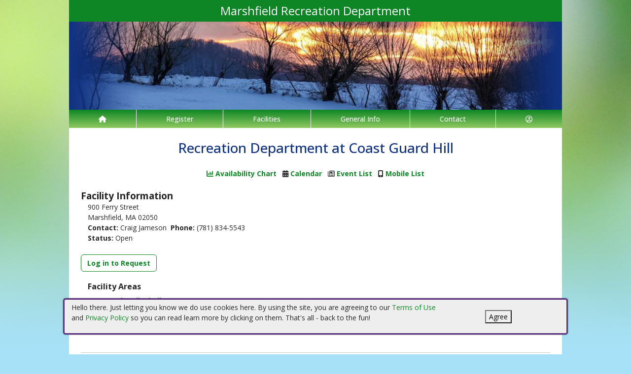

--- FILE ---
content_type: text/html; charset=utf-8
request_url: https://marshfieldma.myrec.com/info/facilities/details.aspx?FacilityID=14706
body_size: 20126
content:


<!DOCTYPE html>
<html lang="en-US">
<head><meta name="author" content="MyRec.com" /><meta name="robots" content="follow, index" /><meta http-equiv="Content-Type" content="text/html;charset=utf-8" /><meta name="viewport" content="width=device-width, initial-scale=1.0" />
			<!-- Google tag (gtag.js) -->
			<script async src="https://www.googletagmanager.com/gtag/js?id=G-BK04LWLZ6P"></script>
			<script>
				window.dataLayer = window.dataLayer || [];
				function gtag(){dataLayer.push(arguments);}
				gtag('js', new Date());

				gtag('config', 'G-BK04LWLZ6P');
			</script>
		

		<!-- favicon -->
		<link rel="apple-touch-icon" sizes="180x180" href="/info/includes/icons/apple-touch-icon.png" /><link rel="icon" type="image/png" sizes="32x32" href="/info/includes/icons/favicon-32x32.png" /><link rel="icon" type="image/png" sizes="16x16" href="/info/includes/icons/favicon-16x16.png" />
		<!-- <link rel="manifest" href="/info/includes/icons/site.webmanifest" /> -->

		<!-- Bootstrap CDN -->
		<link href="https://cdn.jsdelivr.net/npm/bootstrap@5.3.3/dist/css/bootstrap.min.css" rel="stylesheet" integrity="sha384-QWTKZyjpPEjISv5WaRU9OFeRpok6YctnYmDr5pNlyT2bRjXh0JMhjY6hW+ALEwIH" crossorigin="anonymous" />
		<script src="https://cdn.jsdelivr.net/npm/@popperjs/core@2.11.8/dist/umd/popper.min.js" integrity="sha384-I7E8VVD/ismYTF4hNIPjVp/Zjvgyol6VFvRkX/vR+Vc4jQkC+hVqc2pM8ODewa9r" crossorigin="anonymous"></script>
		<script src="https://cdn.jsdelivr.net/npm/bootstrap@5.3.7/dist/js/bootstrap.min.js" integrity="sha384-7qAoOXltbVP82dhxHAUje59V5r2YsVfBafyUDxEdApLPmcdhBPg1DKg1ERo0BZlK" crossorigin="anonymous"></script>

		<!-- Bootstrap icons-->
		<link rel="stylesheet" href="https://cdn.jsdelivr.net/npm/bootstrap-icons@1.11.3/font/bootstrap-icons.min.css" />



		<!-- JQuery -->
		<script src="https://code.jquery.com/jquery-3.7.1.js" integrity="sha256-eKhayi8LEQwp4NKxN+CfCh+3qOVUtJn3QNZ0TciWLP4=" crossorigin="anonymous"></script>

		<!-- FontAwesome Kit -->
		<script src="https://kit.fontawesome.com/b6cc480471.js" crossorigin="anonymous"></script>

		<!-- Google Fonts -->
		<link rel="preconnect" href="https://fonts.googleapis.com" /><link rel="preconnect" href="https://fonts.gstatic.com" crossorigin="" /><link href="https://fonts.googleapis.com/css2?family=Open+Sans:wght@300..800&amp;display=swap" rel="stylesheet" />

		<!-- CSS Files -->
		<link rel="stylesheet" href="/custom-colors.css?v=2.1" /> <!-- Custom colors -->
		<link rel="stylesheet" href="/info/master/css/myrec_style.css?v=2.1" /> <!-- Global styling -->
		<link rel="stylesheet" href="/info/master/css/myrec_style-mediaqueries.css?v=2.1" /> <!-- Viewport-specific styling -->
		<link rel="stylesheet" href="/info/master/css/no-more-tables.css" /> <!-- OLD tables -->
		<link rel="stylesheet" href="/info/master/css/no-more-table-sm.css" /> <!-- OLD tables mobile -->

		<!-- Misc UI Update JS -->
		<script src="/info/master/js/myrec-base-js.js?v=1"></script>

		<!-- Fancybox -->
		<link rel="stylesheet" href="/info/includes/fancybox3/jquery.fancybox.min.css" />
		<script src="/info/includes/fancybox3/jquery.fancybox.min.js"></script>

	
	<meta name="description" content="View details about the selected facility.">
<title>
	Marshfield Recreation Department: Facility Details
</title></head>

<a href="#content" class="skip">Skip to content</a>

<body>

	<div id="public-alert-group">
		
	</div>

	<form method="post" action="./details.aspx?FacilityID=14706" id="frmMain">
<div class="aspNetHidden">
<input type="hidden" name="__EVENTTARGET" id="__EVENTTARGET" value="" />
<input type="hidden" name="__EVENTARGUMENT" id="__EVENTARGUMENT" value="" />
<input type="hidden" name="__VIEWSTATE" id="__VIEWSTATE" value="/[base64]/////[base64]/////[base64]/////[base64]////[base64]////[base64]////[base64]////[base64]////[base64]////[base64]////[base64]/////[base64]/////[base64]/////[base64]/////[base64]/////[base64]////[base64]////[base64]/////[base64]/////[base64]/////[base64]////[base64]/////[base64]/rNUXN4IAMBL2W1c3ggGAwAAAAZDbG9zZWQJAwAAAAYEAAAABTE0NzA3CzLGAQABAAAA/////[base64]/////[base64]/[base64]/[base64]/[base64]/[base64]/[base64]/[base64]/[base64]/[base64]/[base64]/[base64]/eezu0WxfVYS3pGpvZYDHJ4D" />
</div>

<script type="text/javascript">
//<![CDATA[
var theForm = document.forms['frmMain'];
if (!theForm) {
    theForm = document.frmMain;
}
function __doPostBack(eventTarget, eventArgument) {
    if (!theForm.onsubmit || (theForm.onsubmit() != false)) {
        theForm.__EVENTTARGET.value = eventTarget;
        theForm.__EVENTARGUMENT.value = eventArgument;
        theForm.submit();
    }
}
//]]>
</script>


<script src="/info/WebResource.axd?d=IaVVMNnxx5CQCiHYkXDKcu4hGHwYQQMLmnzuZDGpWInq1_i4MevjbVVlgTuHwIZOy8GKdIqnsncVtVL48sUuGhbksNJm4A5Ja1SljW4LQyY1&amp;t=638901392248157332" type="text/javascript"></script>


<script src="/info/WebResource.axd?d=5wTPzpKGgNYqnu2dK4e3PpGFgWpjNK55sQ6Qh3ZIeUX0o-hE6WxyysdJvxRP4sCP7h_L3rWhbFwAMThvRh4nIYzNZ02ZeKJIvi3atHqLkxXPK5JueQCI7vwzojHEqQYu0&amp;t=637477830817451086" type="text/javascript"></script>
<script src="/info/WebResource.axd?d=F1c2G5RmfGgYOK5H-tckaskoKGo_VOJVqXWSjHP6N0-EkwDWMkynyqJOq-l12EhfMtKS_K1TNQ-OxR0CTGtLGGy7tLhr3VAKD-hx79p_KUOwcR_Q0wN-sIzBHUWyJtUZcqYSo4yj_bscQniT0dEjTw2&amp;t=637477830817451086" type="text/javascript"></script>
<script src="/info/ScriptResource.axd?d=sc1dmVf2lRLuSptBpX2X3JgwgGwLKeXxRUbCdBJCMh3uWxA5ccMKKXR7VHbolmHr-b8m-5rPE2c9I7AnW8_65kOC1q9unXVrd2hMu3uYlNGhR29mCTeMFvtyHeFSSeRq0VdIGCw_wLMcoMtVEDZh7FI63gQOHD0wxPSdt-JOFjs1&amp;t=5c0e0825" type="text/javascript"></script>
<script src="/info/ScriptResource.axd?d=p_VRZ0dqAYN6EHR3E2cMyfRkGOZLIkCPXpF-GOxnAvHZMqB3-pZKc4cs_tMeoyRHXgi-QgKc8FjiMVADam6sLoKE2Hyrn-Z-MlprFrMrjZwnlB1FKyWTF9e-c0VjC7XDVNJ9qkuBPhEXoF5CSOEgrn6VRsXlJfLDH2jw14f373Qu02rtvHsoVBso3ju0p-v20&amp;t=5c0e0825" type="text/javascript"></script>
<div class="aspNetHidden">

	<input type="hidden" name="__VIEWSTATEGENERATOR" id="__VIEWSTATEGENERATOR" value="D96AFB41" />
	<input type="hidden" name="__EVENTVALIDATION" id="__EVENTVALIDATION" value="/wEdACL/[base64]/ENoOHNgIwzBNsJCoue8eTMjsDbQIgQN7dTG9LbqECT03z7BGrwV8nvTT3/ttOv6MDkep+M81DZ6/5Fno22uNYuBC7bR1t1GBdSue+PvTj2BSj//lyS4Qsjf8fK7Aq8mmZ8pNtcpKsLn9RodzVW/yqKEJMuSIyrmp3tBm+XHb95qwO2dn8p/KvCF3pdLZ7CgVct5GujOiSpvol/[base64]" />
</div>
		<div class="policy-banner" style="display: none; border: 3px solid #5D3380;">
			<p>
			Hello there. Just letting you know we do use cookies here. By using the site, you are agreeing to our
			<a href="/info/policies/default.aspx" target="_blank" rel="noopener noreferrer">Terms of Use</a> and
			<a href="/info/policies/privacy.aspx" target="_blank" rel="noopener noreferrer">Privacy Policy</a> so you can read learn more by clicking on them.
			That's all - back to the fun!
			</p>
			<div class="col-md-3 text-center">
				<button class="policy-close">Agree</button>
			</div>
		</div>


		


	<div id="main-container" class="container">
		<header>
			

				<!-- Department name title -->
				<div class="siteName">
					<span id="lblDepartmentName">Marshfield Recreation Department</span>
				</div>

				<!-- Banner image -->
				<div class="banner">
					<a id="hlHeaderImage" title="Marshfield Recreation Department" class="logo" alt="Marshfield Recreation Department" href="/info/default.aspx"><img title="Marshfield Recreation Department" src="/images/header_banner.jpg" alt="Marshfield Recreation Department" /></a>
				</div>

			

			
				<nav>
						

<nav id="myrec-main-nav" class="navbar container">
	<ul class="navbar-nav">
		<li class="nav-item">
			<a href="/info/default.aspx" class="nav-link"><i class="fa fa-home"></i></a>
		</li>
		
				<li class="nav-item dropdown">

					<a id="ctrMainNav_rptNavGroups_hlNavGroup_0" class="nav-link dropdown-toggle" data-bs-toggle="dropdown" href="/info/activities/default.aspx?type=activities">Register</a>
					<input type="hidden" name="ctl00$ctrMainNav$rptNavGroups$ctl00$hdnNavGroupID" id="ctrMainNav_rptNavGroups_hdnNavGroupID_0" value="1" />
					
							<ul class="dropdown-menu">
						
							<li><a href="/info/activities/default.aspx?type=activities">Programs</a></li>
						
							<li><a href="/info/search/default.aspx">Search Activities</a></li>
						
							</ul>
						
				</li>
			
				<li class="nav-item dropdown">

					<a id="ctrMainNav_rptNavGroups_hlNavGroup_1" class="nav-link dropdown-toggle" data-bs-toggle="dropdown" href="/info/facilities/default.aspx">Facilities</a>
					<input type="hidden" name="ctl00$ctrMainNav$rptNavGroups$ctl01$hdnNavGroupID" id="ctrMainNav_rptNavGroups_hdnNavGroupID_1" value="2" />
					
							<ul class="dropdown-menu">
						
							<li><a href="/info/facilities/default.aspx">Facility List</a></li>
						
							<li><a href="/info/calendar/default.aspx">Calendar</a></li>
						
							</ul>
						
				</li>
			
				<li class="nav-item dropdown">

					<a id="ctrMainNav_rptNavGroups_hlNavGroup_2" class="nav-link dropdown-toggle" data-bs-toggle="dropdown" href="/info/dept/default.aspx">General Info</a>
					<input type="hidden" name="ctl00$ctrMainNav$rptNavGroups$ctl02$hdnNavGroupID" id="ctrMainNav_rptNavGroups_hdnNavGroupID_2" value="3" />
					
							<ul class="dropdown-menu">
						
							<li><a href="/info/news/default.aspx">News</a></li>
						
							<li><a href="/info/dept/default.aspx">Dept Info</a></li>
						
							</ul>
						
				</li>
			
				<li class="nav-item dropdown">

					<a id="ctrMainNav_rptNavGroups_hlNavGroup_3" class="nav-link dropdown-toggle" data-bs-toggle="dropdown" href="/info/contact/default.aspx">Contact</a>
					<input type="hidden" name="ctl00$ctrMainNav$rptNavGroups$ctl03$hdnNavGroupID" id="ctrMainNav_rptNavGroups_hdnNavGroupID_3" value="4" />
					
							<ul class="dropdown-menu">
						
							<li><a href="/info/contact/default.aspx">Contact Us</a></li>
						
							<li><a href="/info/help/default.aspx">Help</a></li>
						
							<li><a href="/info/tutorial/default.aspx">How to Register</a></li>
						
							<li><a href="https://www.marshfield-ma.gov/recreation-department" target="_blank">Municipal Site</a></li>
						
							</ul>
						
				</li>
			
		<li class="nav-item dropdown">
			<a class="dropdown-toggle nav-link" data-bs-toggle="dropdown" href="/info/household/default.aspx"><i class="fa fa-user-circle-o" aria-hidden="true"></i></a>
			<ul class="dropdown-menu dropdown-menu-lg-end">
				
					<li><a href="/info/household/login.aspx">Account Login</a></li>
					<li><a href="/info/household/add_step_01.aspx">Create Account</a></li>
				

				
			</ul>
		</li>
		
	</ul>
</nav>
	

		<!-- <b class="ieMsg">For the best browsing experience, please upgrade to <a href="https://www.microsoft.com/en-us/download/internet-explorer.aspx" target="_blank">IE 9 or greater</a>, <a href="https://www.microsoft.com/en-us/download/details.aspx?id=48126" target="_blank">Edge</a>, <a href="https://www.mozilla.org/en-US/firefox/new/" target="_blank">Firefox</a>, or <a href="https://www.google.com/chrome/browser/desktop/">Chrome</a>.</b> -->

		<!--Mobile-->
		<nav id="myrec-mobile-nav" class="navbar container">

			<ul class="navbar-nav">

				<li class="nav-item"><a href="/info/default.aspx" class="nav-link"><i class="fa-solid fa-house"></i></a></li>
				
				
				

				<li class="nav-item">
					<a class="nav-link mobile-toggle-trigger" href="#collapse-mobile-acct" data-bs-toggle="collapse" aria-expanded="false" aria-controls="collapse-mobile-acct"><i class="fa-solid fa-circle-user"></i></a>
				</li>

				<li class="nav-item">
					<a class="nav-link mobile-toggle-trigger" href="#collapse-mobile" data-bs-toggle="collapse" aria-expanded="false" aria-controls="collapse-mobile">
						<i class="fa-solid fa-bars"></i>
					</a>
					
				</li>
				
			</ul>

			<div class="collapse mobile-menu-toggle" id="collapse-mobile-acct" data-bs-parent="#myrec-mobile-nav">
				<ul class="mobile-menu">
					
					
						<li><a href="/info/household/login.aspx">Account Login</a></li>
						<li><a href="/info/household/add_step_01.aspx">Create Account</a></li>
					
				</ul>
			</div>


			<div class="collapse mobile-menu-toggle" id="collapse-mobile" data-bs-parent="#myrec-mobile-nav">
				<ul class="mobile-menu">
					
							<li class="nav-item dropdown">
								<a id="ctrMainNav_rptNavGroups2_hlNavGroup2_0" class="nav-link dropdown-toggle" data-bs-toggle="dropdown" href="/info/activities/default.aspx?type=activities">Register</a>
								<!-- <input type="hidden" name="ctl00$ctrMainNav$rptNavGroups2$ctl00$hdnNavGroupID" id="ctrMainNav_rptNavGroups2_hdnNavGroupID_0" value="1" /> -->
								<input type="hidden" name="ctl00$ctrMainNav$rptNavGroups2$ctl00$hdnNavGroupID2" id="ctrMainNav_rptNavGroups2_hdnNavGroupID2_0" value="1" />
								<ul class="dropdown-menu mobile-menu-submenu">
									
											<li class="dropdown-item"><a href="/info/activities/default.aspx?type=activities">Programs</a></li>
										
											<li class="dropdown-item"><a href="/info/search/default.aspx">Search Activities</a></li>
										
								</ul>
							</li>
						
							<li class="nav-item dropdown">
								<a id="ctrMainNav_rptNavGroups2_hlNavGroup2_1" class="nav-link dropdown-toggle" data-bs-toggle="dropdown" href="/info/facilities/default.aspx">Facilities</a>
								<!-- <input type="hidden" name="ctl00$ctrMainNav$rptNavGroups2$ctl01$hdnNavGroupID" id="ctrMainNav_rptNavGroups2_hdnNavGroupID_1" value="2" /> -->
								<input type="hidden" name="ctl00$ctrMainNav$rptNavGroups2$ctl01$hdnNavGroupID2" id="ctrMainNav_rptNavGroups2_hdnNavGroupID2_1" value="2" />
								<ul class="dropdown-menu mobile-menu-submenu">
									
											<li class="dropdown-item"><a href="/info/facilities/default.aspx">Facility List</a></li>
										
											<li class="dropdown-item"><a href="/info/calendar/default.aspx">Calendar</a></li>
										
								</ul>
							</li>
						
							<li class="nav-item dropdown">
								<a id="ctrMainNav_rptNavGroups2_hlNavGroup2_2" class="nav-link dropdown-toggle" data-bs-toggle="dropdown" href="/info/dept/default.aspx">General Info</a>
								<!-- <input type="hidden" name="ctl00$ctrMainNav$rptNavGroups2$ctl02$hdnNavGroupID" id="ctrMainNav_rptNavGroups2_hdnNavGroupID_2" value="3" /> -->
								<input type="hidden" name="ctl00$ctrMainNav$rptNavGroups2$ctl02$hdnNavGroupID2" id="ctrMainNav_rptNavGroups2_hdnNavGroupID2_2" value="3" />
								<ul class="dropdown-menu mobile-menu-submenu">
									
											<li class="dropdown-item"><a href="/info/news/default.aspx">News</a></li>
										
											<li class="dropdown-item"><a href="/info/dept/default.aspx">Dept Info</a></li>
										
								</ul>
							</li>
						
							<li class="nav-item dropdown">
								<a id="ctrMainNav_rptNavGroups2_hlNavGroup2_3" class="nav-link dropdown-toggle" data-bs-toggle="dropdown" href="/info/contact/default.aspx">Contact</a>
								<!-- <input type="hidden" name="ctl00$ctrMainNav$rptNavGroups2$ctl03$hdnNavGroupID" id="ctrMainNav_rptNavGroups2_hdnNavGroupID_3" value="4" /> -->
								<input type="hidden" name="ctl00$ctrMainNav$rptNavGroups2$ctl03$hdnNavGroupID2" id="ctrMainNav_rptNavGroups2_hdnNavGroupID2_3" value="4" />
								<ul class="dropdown-menu mobile-menu-submenu">
									
											<li class="dropdown-item"><a href="/info/contact/default.aspx">Contact Us</a></li>
										
											<li class="dropdown-item"><a href="/info/help/default.aspx">Help</a></li>
										
											<li class="dropdown-item"><a href="/info/tutorial/default.aspx">How to Register</a></li>
										
											<li class="dropdown-item"><a href="https://www.marshfield-ma.gov/recreation-department" target="_blank">Municipal Site</a></li>
										
								</ul>
							</li>
						
				</ul>
			</div>
		</nav>

		
				</nav>
			

			

			
				<div class="linkStandout registerMsg">
					<a href="/info/default.aspx" alt="Home" title="Home">
						<i class="fa-solid fa-house"></i>
					</a>

					<a id="hlRegisterNow" href="/info/activities/default.aspx">Register Now</a>
				</div>

				

			</header>

			<div id="page-content">

				<div class="index-content">
					
					<a href="#nav" class="skip">Skip to nav</a>
					
				</div>

			<div class="main-content">
				

				
	<script type="text/javascript">
//<![CDATA[
Sys.WebForms.PageRequestManager._initialize('ctl00$Content$ScriptManager1', 'frmMain', ['tctl00$Content$udpAvailability','Content_udpAvailability','tctl00$Content$UpdatePanel2','Content_UpdatePanel2'], [], [], 90, 'ctl00');
//]]>
</script>

	<script language="javascript">
	<!--
		function EventDates(ActivityID) {
			var URL = '/info/popups/activity_dates.aspx?ActivityID=' + ActivityID
			window.open(URL, 'EventDatesWindowA' + ActivityID, 'width=650,height=520,scrollbars=1,resizable=1;')
		}

	-->
	</script>
	<script language="Javascript">
		$(function() {
			$('.collapsePanelAvail').hide();
			$('.collapsePanelToggleAvail').click(function() {
				$('.collapsePanelAvail').slideToggle();
				return false;
			});
		});

		function pageLoad(sender,args) {
			$('.collapsePanelAvail').hide();
			$('.collapsePanelToggleAvail').click(function() {
				$('.collapsePanelAvail').slideToggle();
				return false;
			});
		}
	</script>

	<style type="text/css" media="all">
		table.padded td {padding: 0 0.15em;}
		.bold {font-weight: bold;}
	</style>

	<h1><span id="Content_lblName">Recreation Department at Coast Guard Hill</span></h1>
	<div class="center">
		<a id="Content_hlAvailability" class="collapsePanelToggleAvail" href="javascript: null;"><i class="fa fa-bar-chart" style="margin: 5px 0;"></i> Availability Chart</a>
		<span id="Content_lblPipe">   </span>
		
			<span class="noMobile">
				<i class="fa fa-calendar"></i> <a href="/info/calendar/default.aspx?FacilityID=14706&AreaID=0">Calendar</a>
				&nbsp;
			</span>
			<i class="fa fa-newspaper-o"></i> <a href="/info/calendar/list.aspx?FacilityID=14706&AreaID=0">Event List</a>
			&nbsp;
			<i class="fa fa-mobile"></i> <a href="/info/calendar/mobile.aspx?FacilityID=14706&AreaID=0">Mobile List</a>
		
		<br /><br />
	</div>
	<div class="collapsePanelAvail">
		<div id="Content_udpAvailability">
	
				<table class="styled" style="width: 100%;">
				<tr class="trTitle left">
					<td>
						Availability
					</td>
				</tr>
				<tr class="center">
					<td>
						<b>Date:</b>
						<input name="ctl00$Content$txtAvailabilityDate" type="text" value="01/25/2026" maxlength="10" id="Content_txtAvailabilityDate" class="datepicker date" style="width:80px;" />
						<input type="submit" name="ctl00$Content$btnAvailabilityChart" value="Update" id="Content_btnAvailabilityChart" class="btn" style="margin-top: -10px;" />
					</td>
				</tr>
				</table>
				<div class="center" style="width: 840px;">
					<br />

<div id="Content_ctrAvailabilityChart_DayPilotScheduler1" class="scheduler_default_main" style="width:968px;-khtml-user-select:none;-webkit-user-select:none;-moz-user-select:none;user-select:none;position:relative;">
		<table cellspacing="0" cellpadding="0" border="0">
			<tr>
				<td style="width:200px;"><div class="scheduler_default_corner" unselectable="on" style="width:200px;height:45px;overflow:hidden;">
					<div id="Content_ctrAvailabilityChart_DayPilotScheduler1_corner" unselectable="on" class="scheduler_default_corner_inner" style="height:44px;">

					</div>
				</div></td><td unselectable="on" style="width:32px;height:44px;overflow:hidden;-khtml-user-select:none;-moz-user-select:none;"><div unselectable="on" title="12:00 AM" class="scheduler_default_timeheadercol" style="height:45px;width:32px;position:relative;overflow:hidden;">
					<div unselectable="on" class="scheduler_default_timeheadercol_inner">
						12 am
					</div>
				</div></td><td unselectable="on" style="width:32px;height:44px;overflow:hidden;-khtml-user-select:none;-moz-user-select:none;"><div unselectable="on" title="1:00 AM" class="scheduler_default_timeheadercol" style="height:45px;width:32px;position:relative;overflow:hidden;">
					<div unselectable="on" class="scheduler_default_timeheadercol_inner">
						1 am
					</div>
				</div></td><td unselectable="on" style="width:32px;height:44px;overflow:hidden;-khtml-user-select:none;-moz-user-select:none;"><div unselectable="on" title="2:00 AM" class="scheduler_default_timeheadercol" style="height:45px;width:32px;position:relative;overflow:hidden;">
					<div unselectable="on" class="scheduler_default_timeheadercol_inner">
						2 am
					</div>
				</div></td><td unselectable="on" style="width:32px;height:44px;overflow:hidden;-khtml-user-select:none;-moz-user-select:none;"><div unselectable="on" title="3:00 AM" class="scheduler_default_timeheadercol" style="height:45px;width:32px;position:relative;overflow:hidden;">
					<div unselectable="on" class="scheduler_default_timeheadercol_inner">
						3 am
					</div>
				</div></td><td unselectable="on" style="width:32px;height:44px;overflow:hidden;-khtml-user-select:none;-moz-user-select:none;"><div unselectable="on" title="4:00 AM" class="scheduler_default_timeheadercol" style="height:45px;width:32px;position:relative;overflow:hidden;">
					<div unselectable="on" class="scheduler_default_timeheadercol_inner">
						4 am
					</div>
				</div></td><td unselectable="on" style="width:32px;height:44px;overflow:hidden;-khtml-user-select:none;-moz-user-select:none;"><div unselectable="on" title="5:00 AM" class="scheduler_default_timeheadercol" style="height:45px;width:32px;position:relative;overflow:hidden;">
					<div unselectable="on" class="scheduler_default_timeheadercol_inner">
						5 am
					</div>
				</div></td><td unselectable="on" style="width:32px;height:44px;overflow:hidden;-khtml-user-select:none;-moz-user-select:none;"><div unselectable="on" title="6:00 AM" class="scheduler_default_timeheadercol" style="height:45px;width:32px;position:relative;overflow:hidden;">
					<div unselectable="on" class="scheduler_default_timeheadercol_inner">
						6 am
					</div>
				</div></td><td unselectable="on" style="width:32px;height:44px;overflow:hidden;-khtml-user-select:none;-moz-user-select:none;"><div unselectable="on" title="7:00 AM" class="scheduler_default_timeheadercol" style="height:45px;width:32px;position:relative;overflow:hidden;">
					<div unselectable="on" class="scheduler_default_timeheadercol_inner">
						7 am
					</div>
				</div></td><td unselectable="on" style="width:32px;height:44px;overflow:hidden;-khtml-user-select:none;-moz-user-select:none;"><div unselectable="on" title="8:00 AM" class="scheduler_default_timeheadercol" style="height:45px;width:32px;position:relative;overflow:hidden;">
					<div unselectable="on" class="scheduler_default_timeheadercol_inner">
						8 am
					</div>
				</div></td><td unselectable="on" style="width:32px;height:44px;overflow:hidden;-khtml-user-select:none;-moz-user-select:none;"><div unselectable="on" title="9:00 AM" class="scheduler_default_timeheadercol" style="height:45px;width:32px;position:relative;overflow:hidden;">
					<div unselectable="on" class="scheduler_default_timeheadercol_inner">
						9 am
					</div>
				</div></td><td unselectable="on" style="width:32px;height:44px;overflow:hidden;-khtml-user-select:none;-moz-user-select:none;"><div unselectable="on" title="10:00 AM" class="scheduler_default_timeheadercol" style="height:45px;width:32px;position:relative;overflow:hidden;">
					<div unselectable="on" class="scheduler_default_timeheadercol_inner">
						10 am
					</div>
				</div></td><td unselectable="on" style="width:32px;height:44px;overflow:hidden;-khtml-user-select:none;-moz-user-select:none;"><div unselectable="on" title="11:00 AM" class="scheduler_default_timeheadercol" style="height:45px;width:32px;position:relative;overflow:hidden;">
					<div unselectable="on" class="scheduler_default_timeheadercol_inner">
						11 am
					</div>
				</div></td><td unselectable="on" style="width:32px;height:44px;overflow:hidden;-khtml-user-select:none;-moz-user-select:none;"><div unselectable="on" title="12:00 PM" class="scheduler_default_timeheadercol" style="height:45px;width:32px;position:relative;overflow:hidden;">
					<div unselectable="on" class="scheduler_default_timeheadercol_inner">
						12 pm
					</div>
				</div></td><td unselectable="on" style="width:32px;height:44px;overflow:hidden;-khtml-user-select:none;-moz-user-select:none;"><div unselectable="on" title="1:00 PM" class="scheduler_default_timeheadercol" style="height:45px;width:32px;position:relative;overflow:hidden;">
					<div unselectable="on" class="scheduler_default_timeheadercol_inner">
						1 pm
					</div>
				</div></td><td unselectable="on" style="width:32px;height:44px;overflow:hidden;-khtml-user-select:none;-moz-user-select:none;"><div unselectable="on" title="2:00 PM" class="scheduler_default_timeheadercol" style="height:45px;width:32px;position:relative;overflow:hidden;">
					<div unselectable="on" class="scheduler_default_timeheadercol_inner">
						2 pm
					</div>
				</div></td><td unselectable="on" style="width:32px;height:44px;overflow:hidden;-khtml-user-select:none;-moz-user-select:none;"><div unselectable="on" title="3:00 PM" class="scheduler_default_timeheadercol" style="height:45px;width:32px;position:relative;overflow:hidden;">
					<div unselectable="on" class="scheduler_default_timeheadercol_inner">
						3 pm
					</div>
				</div></td><td unselectable="on" style="width:32px;height:44px;overflow:hidden;-khtml-user-select:none;-moz-user-select:none;"><div unselectable="on" title="4:00 PM" class="scheduler_default_timeheadercol" style="height:45px;width:32px;position:relative;overflow:hidden;">
					<div unselectable="on" class="scheduler_default_timeheadercol_inner">
						4 pm
					</div>
				</div></td><td unselectable="on" style="width:32px;height:44px;overflow:hidden;-khtml-user-select:none;-moz-user-select:none;"><div unselectable="on" title="5:00 PM" class="scheduler_default_timeheadercol" style="height:45px;width:32px;position:relative;overflow:hidden;">
					<div unselectable="on" class="scheduler_default_timeheadercol_inner">
						5 pm
					</div>
				</div></td><td unselectable="on" style="width:32px;height:44px;overflow:hidden;-khtml-user-select:none;-moz-user-select:none;"><div unselectable="on" title="6:00 PM" class="scheduler_default_timeheadercol" style="height:45px;width:32px;position:relative;overflow:hidden;">
					<div unselectable="on" class="scheduler_default_timeheadercol_inner">
						6 pm
					</div>
				</div></td><td unselectable="on" style="width:32px;height:44px;overflow:hidden;-khtml-user-select:none;-moz-user-select:none;"><div unselectable="on" title="7:00 PM" class="scheduler_default_timeheadercol" style="height:45px;width:32px;position:relative;overflow:hidden;">
					<div unselectable="on" class="scheduler_default_timeheadercol_inner">
						7 pm
					</div>
				</div></td><td unselectable="on" style="width:32px;height:44px;overflow:hidden;-khtml-user-select:none;-moz-user-select:none;"><div unselectable="on" title="8:00 PM" class="scheduler_default_timeheadercol" style="height:45px;width:32px;position:relative;overflow:hidden;">
					<div unselectable="on" class="scheduler_default_timeheadercol_inner">
						8 pm
					</div>
				</div></td><td unselectable="on" style="width:32px;height:44px;overflow:hidden;-khtml-user-select:none;-moz-user-select:none;"><div unselectable="on" title="9:00 PM" class="scheduler_default_timeheadercol" style="height:45px;width:32px;position:relative;overflow:hidden;">
					<div unselectable="on" class="scheduler_default_timeheadercol_inner">
						9 pm
					</div>
				</div></td><td unselectable="on" style="width:32px;height:44px;overflow:hidden;-khtml-user-select:none;-moz-user-select:none;"><div unselectable="on" title="10:00 PM" class="scheduler_default_timeheadercol" style="height:45px;width:32px;position:relative;overflow:hidden;">
					<div unselectable="on" class="scheduler_default_timeheadercol_inner">
						10 pm
					</div>
				</div></td><td unselectable="on" style="width:32px;height:44px;overflow:hidden;-khtml-user-select:none;-moz-user-select:none;"><div unselectable="on" title="11:00 PM" class="scheduler_default_timeheadercol" style="height:45px;width:32px;position:relative;overflow:hidden;">
					<div unselectable="on" class="scheduler_default_timeheadercol_inner">
						11 pm
					</div>
				</div></td>
			</tr><tr>
				<td unselectable="on" resource="0" id="Content_ctrAvailabilityChart_DayPilotScheduler1row0" style="width:200px;"><div unselectable='on' style='height:50px; overflow:hidden; width: 200px'><table style='width:200px; padding: 0px; border-spacing: 0px; table-layout: fixed;'><tr><td style='width:200px; padding: 0px; overflow: hidden;'><div unselectable='on' style='height:50px; overflow:hidden; position: relative;' class='scheduler_default_rowheader'><div unselectable='on' class='scheduler_default_rowheader_inner'>Recreation Department at Coast Guard Hill</div></td></tr></table></div></td><td onclick="javascript:__doPostBack(&#39;ctl00$Content$ctrAvailabilityChart$DayPilotScheduler1&#39;,&#39;TIME:2026-01-25T00:00:000&#39;)" style="width:32px;cursor:pointer;"><div unselectable='on' style='display:block; width:32px; height:50px;' class='scheduler_default_cell'></div></td><td onclick="javascript:__doPostBack(&#39;ctl00$Content$ctrAvailabilityChart$DayPilotScheduler1&#39;,&#39;TIME:2026-01-25T01:00:000&#39;)" style="width:32px;cursor:pointer;"><div unselectable='on' style='display:block; width:32px; height:50px;' class='scheduler_default_cell'></div></td><td onclick="javascript:__doPostBack(&#39;ctl00$Content$ctrAvailabilityChart$DayPilotScheduler1&#39;,&#39;TIME:2026-01-25T02:00:000&#39;)" style="width:32px;cursor:pointer;"><div unselectable='on' style='display:block; width:32px; height:50px;' class='scheduler_default_cell'></div></td><td onclick="javascript:__doPostBack(&#39;ctl00$Content$ctrAvailabilityChart$DayPilotScheduler1&#39;,&#39;TIME:2026-01-25T03:00:000&#39;)" style="width:32px;cursor:pointer;"><div unselectable='on' style='display:block; width:32px; height:50px;' class='scheduler_default_cell'></div></td><td onclick="javascript:__doPostBack(&#39;ctl00$Content$ctrAvailabilityChart$DayPilotScheduler1&#39;,&#39;TIME:2026-01-25T04:00:000&#39;)" style="width:32px;cursor:pointer;"><div unselectable='on' style='display:block; width:32px; height:50px;' class='scheduler_default_cell'></div></td><td onclick="javascript:__doPostBack(&#39;ctl00$Content$ctrAvailabilityChart$DayPilotScheduler1&#39;,&#39;TIME:2026-01-25T05:00:000&#39;)" style="width:32px;cursor:pointer;"><div unselectable='on' style='display:block; width:32px; height:50px;' class='scheduler_default_cell'></div></td><td onclick="javascript:__doPostBack(&#39;ctl00$Content$ctrAvailabilityChart$DayPilotScheduler1&#39;,&#39;TIME:2026-01-25T06:00:000&#39;)" style="width:32px;cursor:pointer;"><div unselectable='on' style='display:block; width:32px; height:50px;' class='scheduler_default_cell'></div></td><td onclick="javascript:__doPostBack(&#39;ctl00$Content$ctrAvailabilityChart$DayPilotScheduler1&#39;,&#39;TIME:2026-01-25T07:00:000&#39;)" style="width:32px;cursor:pointer;"><div unselectable='on' style='display:block; width:32px; height:50px;' class='scheduler_default_cell'></div></td><td onclick="javascript:__doPostBack(&#39;ctl00$Content$ctrAvailabilityChart$DayPilotScheduler1&#39;,&#39;TIME:2026-01-25T08:00:000&#39;)" style="width:32px;cursor:pointer;"><div unselectable='on' style='display:block; width:32px; height:50px;' class='scheduler_default_cell'></div></td><td onclick="javascript:__doPostBack(&#39;ctl00$Content$ctrAvailabilityChart$DayPilotScheduler1&#39;,&#39;TIME:2026-01-25T09:00:000&#39;)" style="width:32px;cursor:pointer;"><div unselectable='on' style='display:block; width:32px; height:50px;' class='scheduler_default_cell'></div></td><td onclick="javascript:__doPostBack(&#39;ctl00$Content$ctrAvailabilityChart$DayPilotScheduler1&#39;,&#39;TIME:2026-01-25T10:00:000&#39;)" style="width:32px;cursor:pointer;"><div unselectable='on' style='display:block; width:32px; height:50px;' class='scheduler_default_cell'></div></td><td onclick="javascript:__doPostBack(&#39;ctl00$Content$ctrAvailabilityChart$DayPilotScheduler1&#39;,&#39;TIME:2026-01-25T11:00:000&#39;)" style="width:32px;cursor:pointer;"><div unselectable='on' style='display:block; width:32px; height:50px;' class='scheduler_default_cell'></div></td><td onclick="javascript:__doPostBack(&#39;ctl00$Content$ctrAvailabilityChart$DayPilotScheduler1&#39;,&#39;TIME:2026-01-25T12:00:000&#39;)" style="width:32px;cursor:pointer;"><div unselectable='on' style='display:block; width:32px; height:50px;' class='scheduler_default_cell'></div></td><td onclick="javascript:__doPostBack(&#39;ctl00$Content$ctrAvailabilityChart$DayPilotScheduler1&#39;,&#39;TIME:2026-01-25T13:00:000&#39;)" style="width:32px;cursor:pointer;"><div unselectable='on' style='display:block; width:32px; height:50px;' class='scheduler_default_cell'></div></td><td onclick="javascript:__doPostBack(&#39;ctl00$Content$ctrAvailabilityChart$DayPilotScheduler1&#39;,&#39;TIME:2026-01-25T14:00:000&#39;)" style="width:32px;cursor:pointer;"><div unselectable='on' style='display:block; width:32px; height:50px;' class='scheduler_default_cell'></div></td><td onclick="javascript:__doPostBack(&#39;ctl00$Content$ctrAvailabilityChart$DayPilotScheduler1&#39;,&#39;TIME:2026-01-25T15:00:000&#39;)" style="width:32px;cursor:pointer;"><div unselectable='on' style='display:block; width:32px; height:50px;' class='scheduler_default_cell'></div></td><td onclick="javascript:__doPostBack(&#39;ctl00$Content$ctrAvailabilityChart$DayPilotScheduler1&#39;,&#39;TIME:2026-01-25T16:00:000&#39;)" style="width:32px;cursor:pointer;"><div unselectable='on' style='display:block; width:32px; height:50px;' class='scheduler_default_cell'></div></td><td onclick="javascript:__doPostBack(&#39;ctl00$Content$ctrAvailabilityChart$DayPilotScheduler1&#39;,&#39;TIME:2026-01-25T17:00:000&#39;)" style="width:32px;cursor:pointer;"><div unselectable='on' style='display:block; width:32px; height:50px;' class='scheduler_default_cell'></div></td><td onclick="javascript:__doPostBack(&#39;ctl00$Content$ctrAvailabilityChart$DayPilotScheduler1&#39;,&#39;TIME:2026-01-25T18:00:000&#39;)" style="width:32px;cursor:pointer;"><div unselectable='on' style='display:block; width:32px; height:50px;' class='scheduler_default_cell'></div></td><td onclick="javascript:__doPostBack(&#39;ctl00$Content$ctrAvailabilityChart$DayPilotScheduler1&#39;,&#39;TIME:2026-01-25T19:00:000&#39;)" style="width:32px;cursor:pointer;"><div unselectable='on' style='display:block; width:32px; height:50px;' class='scheduler_default_cell'></div></td><td onclick="javascript:__doPostBack(&#39;ctl00$Content$ctrAvailabilityChart$DayPilotScheduler1&#39;,&#39;TIME:2026-01-25T20:00:000&#39;)" style="width:32px;cursor:pointer;"><div unselectable='on' style='display:block; width:32px; height:50px;' class='scheduler_default_cell'></div></td><td onclick="javascript:__doPostBack(&#39;ctl00$Content$ctrAvailabilityChart$DayPilotScheduler1&#39;,&#39;TIME:2026-01-25T21:00:000&#39;)" style="width:32px;cursor:pointer;"><div unselectable='on' style='display:block; width:32px; height:50px;' class='scheduler_default_cell'></div></td><td onclick="javascript:__doPostBack(&#39;ctl00$Content$ctrAvailabilityChart$DayPilotScheduler1&#39;,&#39;TIME:2026-01-25T22:00:000&#39;)" style="width:32px;cursor:pointer;"><div unselectable='on' style='display:block; width:32px; height:50px;' class='scheduler_default_cell'></div></td><td onclick="javascript:__doPostBack(&#39;ctl00$Content$ctrAvailabilityChart$DayPilotScheduler1&#39;,&#39;TIME:2026-01-25T23:00:000&#39;)" style="width:32px;cursor:pointer;"><div unselectable='on' style='display:block; width:32px; height:50px;' class='scheduler_default_cell'></div></td>
			</tr><tr>
				<td unselectable="on" resource="14707" id="Content_ctrAvailabilityChart_DayPilotScheduler1row14707" style="width:200px;"><div unselectable='on' style='height:50px; overflow:hidden; width: 200px'><table style='width:200px; padding: 0px; border-spacing: 0px; table-layout: fixed;'><tr><td style='width:200px; padding: 0px; overflow: hidden;'><div unselectable='on' style='height:50px; overflow:hidden; position: relative;' class='scheduler_default_rowheader'><div unselectable='on' class='scheduler_default_rowheader_inner'>Sports Field</div></td></tr></table></div></td><td onclick="javascript:__doPostBack(&#39;ctl00$Content$ctrAvailabilityChart$DayPilotScheduler1&#39;,&#39;TIME:2026-01-25T00:00:0014707&#39;)" style="width:32px;cursor:pointer;"><div unselectable='on' style='display:block; width:32px; height:50px;' class='scheduler_default_cell'></div></td><td onclick="javascript:__doPostBack(&#39;ctl00$Content$ctrAvailabilityChart$DayPilotScheduler1&#39;,&#39;TIME:2026-01-25T01:00:0014707&#39;)" style="width:32px;cursor:pointer;"><div unselectable='on' style='display:block; width:32px; height:50px;' class='scheduler_default_cell'></div></td><td onclick="javascript:__doPostBack(&#39;ctl00$Content$ctrAvailabilityChart$DayPilotScheduler1&#39;,&#39;TIME:2026-01-25T02:00:0014707&#39;)" style="width:32px;cursor:pointer;"><div unselectable='on' style='display:block; width:32px; height:50px;' class='scheduler_default_cell'></div></td><td onclick="javascript:__doPostBack(&#39;ctl00$Content$ctrAvailabilityChart$DayPilotScheduler1&#39;,&#39;TIME:2026-01-25T03:00:0014707&#39;)" style="width:32px;cursor:pointer;"><div unselectable='on' style='display:block; width:32px; height:50px;' class='scheduler_default_cell'></div></td><td onclick="javascript:__doPostBack(&#39;ctl00$Content$ctrAvailabilityChart$DayPilotScheduler1&#39;,&#39;TIME:2026-01-25T04:00:0014707&#39;)" style="width:32px;cursor:pointer;"><div unselectable='on' style='display:block; width:32px; height:50px;' class='scheduler_default_cell'></div></td><td onclick="javascript:__doPostBack(&#39;ctl00$Content$ctrAvailabilityChart$DayPilotScheduler1&#39;,&#39;TIME:2026-01-25T05:00:0014707&#39;)" style="width:32px;cursor:pointer;"><div unselectable='on' style='display:block; width:32px; height:50px;' class='scheduler_default_cell'></div></td><td onclick="javascript:__doPostBack(&#39;ctl00$Content$ctrAvailabilityChart$DayPilotScheduler1&#39;,&#39;TIME:2026-01-25T06:00:0014707&#39;)" style="width:32px;cursor:pointer;"><div unselectable='on' style='display:block; width:32px; height:50px;' class='scheduler_default_cell'></div></td><td onclick="javascript:__doPostBack(&#39;ctl00$Content$ctrAvailabilityChart$DayPilotScheduler1&#39;,&#39;TIME:2026-01-25T07:00:0014707&#39;)" style="width:32px;cursor:pointer;"><div unselectable='on' style='display:block; width:32px; height:50px;' class='scheduler_default_cell'></div></td><td onclick="javascript:__doPostBack(&#39;ctl00$Content$ctrAvailabilityChart$DayPilotScheduler1&#39;,&#39;TIME:2026-01-25T08:00:0014707&#39;)" style="width:32px;cursor:pointer;"><div unselectable='on' style='display:block; width:32px; height:50px;' class='scheduler_default_cell'></div></td><td onclick="javascript:__doPostBack(&#39;ctl00$Content$ctrAvailabilityChart$DayPilotScheduler1&#39;,&#39;TIME:2026-01-25T09:00:0014707&#39;)" style="width:32px;cursor:pointer;"><div unselectable='on' style='display:block; width:32px; height:50px;' class='scheduler_default_cell'></div></td><td onclick="javascript:__doPostBack(&#39;ctl00$Content$ctrAvailabilityChart$DayPilotScheduler1&#39;,&#39;TIME:2026-01-25T10:00:0014707&#39;)" style="width:32px;cursor:pointer;"><div unselectable='on' style='display:block; width:32px; height:50px;' class='scheduler_default_cell'></div></td><td onclick="javascript:__doPostBack(&#39;ctl00$Content$ctrAvailabilityChart$DayPilotScheduler1&#39;,&#39;TIME:2026-01-25T11:00:0014707&#39;)" style="width:32px;cursor:pointer;"><div unselectable='on' style='display:block; width:32px; height:50px;' class='scheduler_default_cell'></div></td><td onclick="javascript:__doPostBack(&#39;ctl00$Content$ctrAvailabilityChart$DayPilotScheduler1&#39;,&#39;TIME:2026-01-25T12:00:0014707&#39;)" style="width:32px;cursor:pointer;"><div unselectable='on' style='display:block; width:32px; height:50px;' class='scheduler_default_cell'></div></td><td onclick="javascript:__doPostBack(&#39;ctl00$Content$ctrAvailabilityChart$DayPilotScheduler1&#39;,&#39;TIME:2026-01-25T13:00:0014707&#39;)" style="width:32px;cursor:pointer;"><div unselectable='on' style='display:block; width:32px; height:50px;' class='scheduler_default_cell'></div></td><td onclick="javascript:__doPostBack(&#39;ctl00$Content$ctrAvailabilityChart$DayPilotScheduler1&#39;,&#39;TIME:2026-01-25T14:00:0014707&#39;)" style="width:32px;cursor:pointer;"><div unselectable='on' style='display:block; width:32px; height:50px;' class='scheduler_default_cell'></div></td><td onclick="javascript:__doPostBack(&#39;ctl00$Content$ctrAvailabilityChart$DayPilotScheduler1&#39;,&#39;TIME:2026-01-25T15:00:0014707&#39;)" style="width:32px;cursor:pointer;"><div unselectable='on' style='display:block; width:32px; height:50px;' class='scheduler_default_cell'></div></td><td onclick="javascript:__doPostBack(&#39;ctl00$Content$ctrAvailabilityChart$DayPilotScheduler1&#39;,&#39;TIME:2026-01-25T16:00:0014707&#39;)" style="width:32px;cursor:pointer;"><div unselectable='on' style='display:block; width:32px; height:50px;' class='scheduler_default_cell'></div></td><td onclick="javascript:__doPostBack(&#39;ctl00$Content$ctrAvailabilityChart$DayPilotScheduler1&#39;,&#39;TIME:2026-01-25T17:00:0014707&#39;)" style="width:32px;cursor:pointer;"><div unselectable='on' style='display:block; width:32px; height:50px;' class='scheduler_default_cell'></div></td><td onclick="javascript:__doPostBack(&#39;ctl00$Content$ctrAvailabilityChart$DayPilotScheduler1&#39;,&#39;TIME:2026-01-25T18:00:0014707&#39;)" style="width:32px;cursor:pointer;"><div unselectable='on' style='display:block; width:32px; height:50px;' class='scheduler_default_cell'></div></td><td onclick="javascript:__doPostBack(&#39;ctl00$Content$ctrAvailabilityChart$DayPilotScheduler1&#39;,&#39;TIME:2026-01-25T19:00:0014707&#39;)" style="width:32px;cursor:pointer;"><div unselectable='on' style='display:block; width:32px; height:50px;' class='scheduler_default_cell'></div></td><td onclick="javascript:__doPostBack(&#39;ctl00$Content$ctrAvailabilityChart$DayPilotScheduler1&#39;,&#39;TIME:2026-01-25T20:00:0014707&#39;)" style="width:32px;cursor:pointer;"><div unselectable='on' style='display:block; width:32px; height:50px;' class='scheduler_default_cell'></div></td><td onclick="javascript:__doPostBack(&#39;ctl00$Content$ctrAvailabilityChart$DayPilotScheduler1&#39;,&#39;TIME:2026-01-25T21:00:0014707&#39;)" style="width:32px;cursor:pointer;"><div unselectable='on' style='display:block; width:32px; height:50px;' class='scheduler_default_cell'></div></td><td onclick="javascript:__doPostBack(&#39;ctl00$Content$ctrAvailabilityChart$DayPilotScheduler1&#39;,&#39;TIME:2026-01-25T22:00:0014707&#39;)" style="width:32px;cursor:pointer;"><div unselectable='on' style='display:block; width:32px; height:50px;' class='scheduler_default_cell'></div></td><td onclick="javascript:__doPostBack(&#39;ctl00$Content$ctrAvailabilityChart$DayPilotScheduler1&#39;,&#39;TIME:2026-01-25T23:00:0014707&#39;)" style="width:32px;cursor:pointer;"><div unselectable='on' style='display:block; width:32px; height:50px;' class='scheduler_default_cell'></div></td>
			</tr><tr>
				<td unselectable="on" resource="14708" id="Content_ctrAvailabilityChart_DayPilotScheduler1row14708" style="width:200px;"><div unselectable='on' style='height:50px; overflow:hidden; width: 200px'><table style='width:200px; padding: 0px; border-spacing: 0px; table-layout: fixed;'><tr><td style='width:200px; padding: 0px; overflow: hidden;'><div unselectable='on' style='height:50px; overflow:hidden; position: relative;' class='scheduler_default_rowheader'><div unselectable='on' class='scheduler_default_rowheader_inner'>Beach Volleyball Courts</div></td></tr></table></div></td><td onclick="javascript:__doPostBack(&#39;ctl00$Content$ctrAvailabilityChart$DayPilotScheduler1&#39;,&#39;TIME:2026-01-25T00:00:0014708&#39;)" style="width:32px;cursor:pointer;"><div unselectable='on' style='display:block; width:32px; height:50px;' class='scheduler_default_cell'></div></td><td onclick="javascript:__doPostBack(&#39;ctl00$Content$ctrAvailabilityChart$DayPilotScheduler1&#39;,&#39;TIME:2026-01-25T01:00:0014708&#39;)" style="width:32px;cursor:pointer;"><div unselectable='on' style='display:block; width:32px; height:50px;' class='scheduler_default_cell'></div></td><td onclick="javascript:__doPostBack(&#39;ctl00$Content$ctrAvailabilityChart$DayPilotScheduler1&#39;,&#39;TIME:2026-01-25T02:00:0014708&#39;)" style="width:32px;cursor:pointer;"><div unselectable='on' style='display:block; width:32px; height:50px;' class='scheduler_default_cell'></div></td><td onclick="javascript:__doPostBack(&#39;ctl00$Content$ctrAvailabilityChart$DayPilotScheduler1&#39;,&#39;TIME:2026-01-25T03:00:0014708&#39;)" style="width:32px;cursor:pointer;"><div unselectable='on' style='display:block; width:32px; height:50px;' class='scheduler_default_cell'></div></td><td onclick="javascript:__doPostBack(&#39;ctl00$Content$ctrAvailabilityChart$DayPilotScheduler1&#39;,&#39;TIME:2026-01-25T04:00:0014708&#39;)" style="width:32px;cursor:pointer;"><div unselectable='on' style='display:block; width:32px; height:50px;' class='scheduler_default_cell'></div></td><td onclick="javascript:__doPostBack(&#39;ctl00$Content$ctrAvailabilityChart$DayPilotScheduler1&#39;,&#39;TIME:2026-01-25T05:00:0014708&#39;)" style="width:32px;cursor:pointer;"><div unselectable='on' style='display:block; width:32px; height:50px;' class='scheduler_default_cell'></div></td><td onclick="javascript:__doPostBack(&#39;ctl00$Content$ctrAvailabilityChart$DayPilotScheduler1&#39;,&#39;TIME:2026-01-25T06:00:0014708&#39;)" style="width:32px;cursor:pointer;"><div unselectable='on' style='display:block; width:32px; height:50px;' class='scheduler_default_cell'></div></td><td onclick="javascript:__doPostBack(&#39;ctl00$Content$ctrAvailabilityChart$DayPilotScheduler1&#39;,&#39;TIME:2026-01-25T07:00:0014708&#39;)" style="width:32px;cursor:pointer;"><div unselectable='on' style='display:block; width:32px; height:50px;' class='scheduler_default_cell'></div></td><td onclick="javascript:__doPostBack(&#39;ctl00$Content$ctrAvailabilityChart$DayPilotScheduler1&#39;,&#39;TIME:2026-01-25T08:00:0014708&#39;)" style="width:32px;cursor:pointer;"><div unselectable='on' style='display:block; width:32px; height:50px;' class='scheduler_default_cell'></div></td><td onclick="javascript:__doPostBack(&#39;ctl00$Content$ctrAvailabilityChart$DayPilotScheduler1&#39;,&#39;TIME:2026-01-25T09:00:0014708&#39;)" style="width:32px;cursor:pointer;"><div unselectable='on' style='display:block; width:32px; height:50px;' class='scheduler_default_cell'></div></td><td onclick="javascript:__doPostBack(&#39;ctl00$Content$ctrAvailabilityChart$DayPilotScheduler1&#39;,&#39;TIME:2026-01-25T10:00:0014708&#39;)" style="width:32px;cursor:pointer;"><div unselectable='on' style='display:block; width:32px; height:50px;' class='scheduler_default_cell'></div></td><td onclick="javascript:__doPostBack(&#39;ctl00$Content$ctrAvailabilityChart$DayPilotScheduler1&#39;,&#39;TIME:2026-01-25T11:00:0014708&#39;)" style="width:32px;cursor:pointer;"><div unselectable='on' style='display:block; width:32px; height:50px;' class='scheduler_default_cell'></div></td><td onclick="javascript:__doPostBack(&#39;ctl00$Content$ctrAvailabilityChart$DayPilotScheduler1&#39;,&#39;TIME:2026-01-25T12:00:0014708&#39;)" style="width:32px;cursor:pointer;"><div unselectable='on' style='display:block; width:32px; height:50px;' class='scheduler_default_cell'></div></td><td onclick="javascript:__doPostBack(&#39;ctl00$Content$ctrAvailabilityChart$DayPilotScheduler1&#39;,&#39;TIME:2026-01-25T13:00:0014708&#39;)" style="width:32px;cursor:pointer;"><div unselectable='on' style='display:block; width:32px; height:50px;' class='scheduler_default_cell'></div></td><td onclick="javascript:__doPostBack(&#39;ctl00$Content$ctrAvailabilityChart$DayPilotScheduler1&#39;,&#39;TIME:2026-01-25T14:00:0014708&#39;)" style="width:32px;cursor:pointer;"><div unselectable='on' style='display:block; width:32px; height:50px;' class='scheduler_default_cell'></div></td><td onclick="javascript:__doPostBack(&#39;ctl00$Content$ctrAvailabilityChart$DayPilotScheduler1&#39;,&#39;TIME:2026-01-25T15:00:0014708&#39;)" style="width:32px;cursor:pointer;"><div unselectable='on' style='display:block; width:32px; height:50px;' class='scheduler_default_cell'></div></td><td onclick="javascript:__doPostBack(&#39;ctl00$Content$ctrAvailabilityChart$DayPilotScheduler1&#39;,&#39;TIME:2026-01-25T16:00:0014708&#39;)" style="width:32px;cursor:pointer;"><div unselectable='on' style='display:block; width:32px; height:50px;' class='scheduler_default_cell'></div></td><td onclick="javascript:__doPostBack(&#39;ctl00$Content$ctrAvailabilityChart$DayPilotScheduler1&#39;,&#39;TIME:2026-01-25T17:00:0014708&#39;)" style="width:32px;cursor:pointer;"><div unselectable='on' style='display:block; width:32px; height:50px;' class='scheduler_default_cell'></div></td><td onclick="javascript:__doPostBack(&#39;ctl00$Content$ctrAvailabilityChart$DayPilotScheduler1&#39;,&#39;TIME:2026-01-25T18:00:0014708&#39;)" style="width:32px;cursor:pointer;"><div unselectable='on' style='display:block; width:32px; height:50px;' class='scheduler_default_cell'></div></td><td onclick="javascript:__doPostBack(&#39;ctl00$Content$ctrAvailabilityChart$DayPilotScheduler1&#39;,&#39;TIME:2026-01-25T19:00:0014708&#39;)" style="width:32px;cursor:pointer;"><div unselectable='on' style='display:block; width:32px; height:50px;' class='scheduler_default_cell'></div></td><td onclick="javascript:__doPostBack(&#39;ctl00$Content$ctrAvailabilityChart$DayPilotScheduler1&#39;,&#39;TIME:2026-01-25T20:00:0014708&#39;)" style="width:32px;cursor:pointer;"><div unselectable='on' style='display:block; width:32px; height:50px;' class='scheduler_default_cell'></div></td><td onclick="javascript:__doPostBack(&#39;ctl00$Content$ctrAvailabilityChart$DayPilotScheduler1&#39;,&#39;TIME:2026-01-25T21:00:0014708&#39;)" style="width:32px;cursor:pointer;"><div unselectable='on' style='display:block; width:32px; height:50px;' class='scheduler_default_cell'></div></td><td onclick="javascript:__doPostBack(&#39;ctl00$Content$ctrAvailabilityChart$DayPilotScheduler1&#39;,&#39;TIME:2026-01-25T22:00:0014708&#39;)" style="width:32px;cursor:pointer;"><div unselectable='on' style='display:block; width:32px; height:50px;' class='scheduler_default_cell'></div></td><td onclick="javascript:__doPostBack(&#39;ctl00$Content$ctrAvailabilityChart$DayPilotScheduler1&#39;,&#39;TIME:2026-01-25T23:00:0014708&#39;)" style="width:32px;cursor:pointer;"><div unselectable='on' style='display:block; width:32px; height:50px;' class='scheduler_default_cell'></div></td>
			</tr><tr>
				<td unselectable="on" resource="14709" id="Content_ctrAvailabilityChart_DayPilotScheduler1row14709" style="width:200px;"><div unselectable='on' style='height:50px; overflow:hidden; width: 200px'><table style='width:200px; padding: 0px; border-spacing: 0px; table-layout: fixed;'><tr><td style='width:200px; padding: 0px; overflow: hidden;'><div unselectable='on' style='height:50px; overflow:hidden; position: relative;' class='scheduler_default_rowheader'><div unselectable='on' class='scheduler_default_rowheader_inner'>Indoor Program Room</div></td></tr></table></div></td><td onclick="javascript:__doPostBack(&#39;ctl00$Content$ctrAvailabilityChart$DayPilotScheduler1&#39;,&#39;TIME:2026-01-25T00:00:0014709&#39;)" style="width:32px;cursor:pointer;"><div unselectable='on' style='display:block; width:32px; height:50px;' class='scheduler_default_cell'></div></td><td onclick="javascript:__doPostBack(&#39;ctl00$Content$ctrAvailabilityChart$DayPilotScheduler1&#39;,&#39;TIME:2026-01-25T01:00:0014709&#39;)" style="width:32px;cursor:pointer;"><div unselectable='on' style='display:block; width:32px; height:50px;' class='scheduler_default_cell'></div></td><td onclick="javascript:__doPostBack(&#39;ctl00$Content$ctrAvailabilityChart$DayPilotScheduler1&#39;,&#39;TIME:2026-01-25T02:00:0014709&#39;)" style="width:32px;cursor:pointer;"><div unselectable='on' style='display:block; width:32px; height:50px;' class='scheduler_default_cell'></div></td><td onclick="javascript:__doPostBack(&#39;ctl00$Content$ctrAvailabilityChart$DayPilotScheduler1&#39;,&#39;TIME:2026-01-25T03:00:0014709&#39;)" style="width:32px;cursor:pointer;"><div unselectable='on' style='display:block; width:32px; height:50px;' class='scheduler_default_cell'></div></td><td onclick="javascript:__doPostBack(&#39;ctl00$Content$ctrAvailabilityChart$DayPilotScheduler1&#39;,&#39;TIME:2026-01-25T04:00:0014709&#39;)" style="width:32px;cursor:pointer;"><div unselectable='on' style='display:block; width:32px; height:50px;' class='scheduler_default_cell'></div></td><td onclick="javascript:__doPostBack(&#39;ctl00$Content$ctrAvailabilityChart$DayPilotScheduler1&#39;,&#39;TIME:2026-01-25T05:00:0014709&#39;)" style="width:32px;cursor:pointer;"><div unselectable='on' style='display:block; width:32px; height:50px;' class='scheduler_default_cell'></div></td><td onclick="javascript:__doPostBack(&#39;ctl00$Content$ctrAvailabilityChart$DayPilotScheduler1&#39;,&#39;TIME:2026-01-25T06:00:0014709&#39;)" style="width:32px;cursor:pointer;"><div unselectable='on' style='display:block; width:32px; height:50px;' class='scheduler_default_cell'></div></td><td onclick="javascript:__doPostBack(&#39;ctl00$Content$ctrAvailabilityChart$DayPilotScheduler1&#39;,&#39;TIME:2026-01-25T07:00:0014709&#39;)" style="width:32px;cursor:pointer;"><div unselectable='on' style='display:block; width:32px; height:50px;' class='scheduler_default_cell'></div></td><td onclick="javascript:__doPostBack(&#39;ctl00$Content$ctrAvailabilityChart$DayPilotScheduler1&#39;,&#39;TIME:2026-01-25T08:00:0014709&#39;)" style="width:32px;cursor:pointer;"><div unselectable='on' style='display:block; width:32px; height:50px;' class='scheduler_default_cell'></div></td><td onclick="javascript:__doPostBack(&#39;ctl00$Content$ctrAvailabilityChart$DayPilotScheduler1&#39;,&#39;TIME:2026-01-25T09:00:0014709&#39;)" style="width:32px;cursor:pointer;"><div unselectable='on' style='display:block; width:32px; height:50px;' class='scheduler_default_cell'></div></td><td onclick="javascript:__doPostBack(&#39;ctl00$Content$ctrAvailabilityChart$DayPilotScheduler1&#39;,&#39;TIME:2026-01-25T10:00:0014709&#39;)" style="width:32px;cursor:pointer;"><div unselectable='on' style='display:block; width:32px; height:50px;' class='scheduler_default_cell'></div></td><td onclick="javascript:__doPostBack(&#39;ctl00$Content$ctrAvailabilityChart$DayPilotScheduler1&#39;,&#39;TIME:2026-01-25T11:00:0014709&#39;)" style="width:32px;cursor:pointer;"><div unselectable='on' style='display:block; width:32px; height:50px;' class='scheduler_default_cell'></div></td><td onclick="javascript:__doPostBack(&#39;ctl00$Content$ctrAvailabilityChart$DayPilotScheduler1&#39;,&#39;TIME:2026-01-25T12:00:0014709&#39;)" style="width:32px;cursor:pointer;"><div unselectable='on' style='display:block; width:32px; height:50px;' class='scheduler_default_cell'></div></td><td onclick="javascript:__doPostBack(&#39;ctl00$Content$ctrAvailabilityChart$DayPilotScheduler1&#39;,&#39;TIME:2026-01-25T13:00:0014709&#39;)" style="width:32px;cursor:pointer;"><div unselectable='on' style='display:block; width:32px; height:50px;' class='scheduler_default_cell'></div></td><td onclick="javascript:__doPostBack(&#39;ctl00$Content$ctrAvailabilityChart$DayPilotScheduler1&#39;,&#39;TIME:2026-01-25T14:00:0014709&#39;)" style="width:32px;cursor:pointer;"><div unselectable='on' style='display:block; width:32px; height:50px;' class='scheduler_default_cell'></div></td><td onclick="javascript:__doPostBack(&#39;ctl00$Content$ctrAvailabilityChart$DayPilotScheduler1&#39;,&#39;TIME:2026-01-25T15:00:0014709&#39;)" style="width:32px;cursor:pointer;"><div unselectable='on' style='display:block; width:32px; height:50px;' class='scheduler_default_cell'></div></td><td onclick="javascript:__doPostBack(&#39;ctl00$Content$ctrAvailabilityChart$DayPilotScheduler1&#39;,&#39;TIME:2026-01-25T16:00:0014709&#39;)" style="width:32px;cursor:pointer;"><div unselectable='on' style='display:block; width:32px; height:50px;' class='scheduler_default_cell'></div></td><td onclick="javascript:__doPostBack(&#39;ctl00$Content$ctrAvailabilityChart$DayPilotScheduler1&#39;,&#39;TIME:2026-01-25T17:00:0014709&#39;)" style="width:32px;cursor:pointer;"><div unselectable='on' style='display:block; width:32px; height:50px;' class='scheduler_default_cell'></div></td><td onclick="javascript:__doPostBack(&#39;ctl00$Content$ctrAvailabilityChart$DayPilotScheduler1&#39;,&#39;TIME:2026-01-25T18:00:0014709&#39;)" style="width:32px;cursor:pointer;"><div unselectable='on' style='display:block; width:32px; height:50px;' class='scheduler_default_cell'></div></td><td onclick="javascript:__doPostBack(&#39;ctl00$Content$ctrAvailabilityChart$DayPilotScheduler1&#39;,&#39;TIME:2026-01-25T19:00:0014709&#39;)" style="width:32px;cursor:pointer;"><div unselectable='on' style='display:block; width:32px; height:50px;' class='scheduler_default_cell'></div></td><td onclick="javascript:__doPostBack(&#39;ctl00$Content$ctrAvailabilityChart$DayPilotScheduler1&#39;,&#39;TIME:2026-01-25T20:00:0014709&#39;)" style="width:32px;cursor:pointer;"><div unselectable='on' style='display:block; width:32px; height:50px;' class='scheduler_default_cell'></div></td><td onclick="javascript:__doPostBack(&#39;ctl00$Content$ctrAvailabilityChart$DayPilotScheduler1&#39;,&#39;TIME:2026-01-25T21:00:0014709&#39;)" style="width:32px;cursor:pointer;"><div unselectable='on' style='display:block; width:32px; height:50px;' class='scheduler_default_cell'></div></td><td onclick="javascript:__doPostBack(&#39;ctl00$Content$ctrAvailabilityChart$DayPilotScheduler1&#39;,&#39;TIME:2026-01-25T22:00:0014709&#39;)" style="width:32px;cursor:pointer;"><div unselectable='on' style='display:block; width:32px; height:50px;' class='scheduler_default_cell'></div></td><td onclick="javascript:__doPostBack(&#39;ctl00$Content$ctrAvailabilityChart$DayPilotScheduler1&#39;,&#39;TIME:2026-01-25T23:00:0014709&#39;)" style="width:32px;cursor:pointer;"><div unselectable='on' style='display:block; width:32px; height:50px;' class='scheduler_default_cell'></div></td>
			</tr>
		</table><div class="scheduler_default_resourcedivider" style="position:absolute;top:95px;left:0px;height:1px;width:200px;">

		</div><div class="scheduler_default_resourcedivider" style="position:absolute;top:145px;left:0px;height:1px;width:200px;">

		</div><div class="scheduler_default_resourcedivider" style="position:absolute;top:195px;left:0px;height:1px;width:200px;">

		</div><div class="scheduler_default_resourcedivider" style="position:absolute;top:245px;left:0px;height:1px;width:200px;">

		</div><div class="scheduler_default_divider_horizontal" style="position:absolute;top:44px;left:0px;height:1px;width:968px;">

		</div><div class="scheduler_default_divider" style="position:absolute;top:0px;left:199px;height:245px;width:1px;">

		</div><div class="scheduler_default_matrix_horizontal_line" style="position:absolute;top:95px;left:200px;height:1px;width:768px;">

		</div><div class="scheduler_default_matrix_horizontal_line" style="position:absolute;top:145px;left:200px;height:1px;width:768px;">

		</div><div class="scheduler_default_matrix_horizontal_line" style="position:absolute;top:195px;left:200px;height:1px;width:768px;">

		</div><div class="scheduler_default_matrix_horizontal_line" style="position:absolute;top:245px;left:200px;height:1px;width:768px;">

		</div><div class="scheduler_default_matrix_vertical_line" style="position:absolute;top:46px;left:231px;height:200px;width:1px;">

		</div><div class="scheduler_default_matrix_vertical_line" style="position:absolute;top:46px;left:263px;height:200px;width:1px;">

		</div><div class="scheduler_default_matrix_vertical_line" style="position:absolute;top:46px;left:295px;height:200px;width:1px;">

		</div><div class="scheduler_default_matrix_vertical_line" style="position:absolute;top:46px;left:327px;height:200px;width:1px;">

		</div><div class="scheduler_default_matrix_vertical_line" style="position:absolute;top:46px;left:359px;height:200px;width:1px;">

		</div><div class="scheduler_default_matrix_vertical_line" style="position:absolute;top:46px;left:391px;height:200px;width:1px;">

		</div><div class="scheduler_default_matrix_vertical_line" style="position:absolute;top:46px;left:423px;height:200px;width:1px;">

		</div><div class="scheduler_default_matrix_vertical_line" style="position:absolute;top:46px;left:455px;height:200px;width:1px;">

		</div><div class="scheduler_default_matrix_vertical_line" style="position:absolute;top:46px;left:487px;height:200px;width:1px;">

		</div><div class="scheduler_default_matrix_vertical_line" style="position:absolute;top:46px;left:519px;height:200px;width:1px;">

		</div><div class="scheduler_default_matrix_vertical_line" style="position:absolute;top:46px;left:551px;height:200px;width:1px;">

		</div><div class="scheduler_default_matrix_vertical_line" style="position:absolute;top:46px;left:583px;height:200px;width:1px;">

		</div><div class="scheduler_default_matrix_vertical_line" style="position:absolute;top:46px;left:615px;height:200px;width:1px;">

		</div><div class="scheduler_default_matrix_vertical_line" style="position:absolute;top:46px;left:647px;height:200px;width:1px;">

		</div><div class="scheduler_default_matrix_vertical_line" style="position:absolute;top:46px;left:679px;height:200px;width:1px;">

		</div><div class="scheduler_default_matrix_vertical_line" style="position:absolute;top:46px;left:711px;height:200px;width:1px;">

		</div><div class="scheduler_default_matrix_vertical_line" style="position:absolute;top:46px;left:743px;height:200px;width:1px;">

		</div><div class="scheduler_default_matrix_vertical_line" style="position:absolute;top:46px;left:775px;height:200px;width:1px;">

		</div><div class="scheduler_default_matrix_vertical_line" style="position:absolute;top:46px;left:807px;height:200px;width:1px;">

		</div><div class="scheduler_default_matrix_vertical_line" style="position:absolute;top:46px;left:839px;height:200px;width:1px;">

		</div><div class="scheduler_default_matrix_vertical_line" style="position:absolute;top:46px;left:871px;height:200px;width:1px;">

		</div><div class="scheduler_default_matrix_vertical_line" style="position:absolute;top:46px;left:903px;height:200px;width:1px;">

		</div><div class="scheduler_default_matrix_vertical_line" style="position:absolute;top:46px;left:935px;height:200px;width:1px;">

		</div><div class="scheduler_default_matrix_vertical_line" style="position:absolute;top:46px;left:967px;height:200px;width:1px;">

		</div><div style="position:absolute;top:0px;left:0px;height:0px;width:0px;">
			<div unselectable="on" style="position:absolute;top:47px;left:200px;height:49px;overflow:none;">
				<div unselectable="on" title="Unavailable" class="scheduler_default_event" style="position:absolute;left:0px;top:-1px;width:766px;height:49px;overflow:hidden;cursor:default;">
					<div unselectable="on" class="scheduler_default_event_inner" style="display:block;background:#4A71CE;">
						
					</div>
				</div><div unselectable="on" title="Unavailable" class="scheduler_default_event" style="position:absolute;left:0px;top:-1px;width:766px;height:49px;overflow:hidden;cursor:default;">
					<div unselectable="on" class="scheduler_default_event_inner" style="display:block;background:#4A71CE;">
						
					</div>
				</div><div unselectable="on" title="Unavailable" class="scheduler_default_event" style="position:absolute;left:0px;top:-1px;width:766px;height:49px;overflow:hidden;cursor:default;">
					<div unselectable="on" class="scheduler_default_event_inner" style="display:block;background:#4A71CE;">
						
					</div>
				</div><div unselectable="on" title="Unavailable" class="scheduler_default_event" style="position:absolute;left:0px;top:-1px;width:766px;height:49px;overflow:hidden;cursor:default;">
					<div unselectable="on" class="scheduler_default_event_inner" style="display:block;background:#4A71CE;">
						
					</div>
				</div><div unselectable="on" title="Closed" class="scheduler_default_event" style="position:absolute;left:0px;top:-1px;width:222px;height:49px;overflow:hidden;cursor:default;">
					<div unselectable="on" class="scheduler_default_event_inner" style="display:block;background:#4A71CE;">
						
					</div>
				</div><div unselectable="on" title="Closed" class="scheduler_default_event" style="position:absolute;left:672px;top:-1px;width:94px;height:49px;overflow:hidden;cursor:default;">
					<div unselectable="on" class="scheduler_default_event_inner" style="display:block;background:#4A71CE;">
						
					</div>
				</div>
			</div><div unselectable="on" style="position:absolute;top:97px;left:200px;height:49px;overflow:none;">
				<div unselectable="on" title="Unavailable" class="scheduler_default_event" style="position:absolute;left:0px;top:-1px;width:766px;height:49px;overflow:hidden;cursor:default;">
					<div unselectable="on" class="scheduler_default_event_inner" style="display:block;background:#4A71CE;">
						
					</div>
				</div><div unselectable="on" title="Unavailable" class="scheduler_default_event" style="position:absolute;left:0px;top:-1px;width:766px;height:49px;overflow:hidden;cursor:default;">
					<div unselectable="on" class="scheduler_default_event_inner" style="display:block;background:#4A71CE;">
						
					</div>
				</div><div unselectable="on" title="Unavailable" class="scheduler_default_event" style="position:absolute;left:0px;top:-1px;width:766px;height:49px;overflow:hidden;cursor:default;">
					<div unselectable="on" class="scheduler_default_event_inner" style="display:block;background:#4A71CE;">
						
					</div>
				</div><div unselectable="on" title="Unavailable" class="scheduler_default_event" style="position:absolute;left:0px;top:-1px;width:766px;height:49px;overflow:hidden;cursor:default;">
					<div unselectable="on" class="scheduler_default_event_inner" style="display:block;background:#4A71CE;">
						
					</div>
				</div><div unselectable="on" title="Closed" class="scheduler_default_event" style="position:absolute;left:0px;top:-1px;width:222px;height:49px;overflow:hidden;cursor:default;">
					<div unselectable="on" class="scheduler_default_event_inner" style="display:block;background:#4A71CE;">
						
					</div>
				</div><div unselectable="on" title="Closed" class="scheduler_default_event" style="position:absolute;left:672px;top:-1px;width:94px;height:49px;overflow:hidden;cursor:default;">
					<div unselectable="on" class="scheduler_default_event_inner" style="display:block;background:#4A71CE;">
						
					</div>
				</div>
			</div><div unselectable="on" style="position:absolute;top:147px;left:200px;height:49px;overflow:none;">
				<div unselectable="on" title="Unavailable" class="scheduler_default_event" style="position:absolute;left:0px;top:-1px;width:766px;height:49px;overflow:hidden;cursor:default;">
					<div unselectable="on" class="scheduler_default_event_inner" style="display:block;background:#4A71CE;">
						
					</div>
				</div><div unselectable="on" title="Unavailable" class="scheduler_default_event" style="position:absolute;left:0px;top:-1px;width:766px;height:49px;overflow:hidden;cursor:default;">
					<div unselectable="on" class="scheduler_default_event_inner" style="display:block;background:#4A71CE;">
						
					</div>
				</div><div unselectable="on" title="Unavailable" class="scheduler_default_event" style="position:absolute;left:0px;top:-1px;width:766px;height:49px;overflow:hidden;cursor:default;">
					<div unselectable="on" class="scheduler_default_event_inner" style="display:block;background:#4A71CE;">
						
					</div>
				</div><div unselectable="on" title="Unavailable" class="scheduler_default_event" style="position:absolute;left:0px;top:-1px;width:766px;height:49px;overflow:hidden;cursor:default;">
					<div unselectable="on" class="scheduler_default_event_inner" style="display:block;background:#4A71CE;">
						
					</div>
				</div><div unselectable="on" title="Closed" class="scheduler_default_event" style="position:absolute;left:0px;top:-1px;width:222px;height:49px;overflow:hidden;cursor:default;">
					<div unselectable="on" class="scheduler_default_event_inner" style="display:block;background:#4A71CE;">
						
					</div>
				</div><div unselectable="on" title="Closed" class="scheduler_default_event" style="position:absolute;left:672px;top:-1px;width:94px;height:49px;overflow:hidden;cursor:default;">
					<div unselectable="on" class="scheduler_default_event_inner" style="display:block;background:#4A71CE;">
						
					</div>
				</div>
			</div><div unselectable="on" style="position:absolute;top:197px;left:200px;height:49px;overflow:none;">
				<div unselectable="on" title="Unavailable" class="scheduler_default_event" style="position:absolute;left:0px;top:-1px;width:766px;height:49px;overflow:hidden;cursor:default;">
					<div unselectable="on" class="scheduler_default_event_inner" style="display:block;background:#4A71CE;">
						
					</div>
				</div><div unselectable="on" title="Unavailable" class="scheduler_default_event" style="position:absolute;left:0px;top:-1px;width:766px;height:49px;overflow:hidden;cursor:default;">
					<div unselectable="on" class="scheduler_default_event_inner" style="display:block;background:#4A71CE;">
						
					</div>
				</div><div unselectable="on" title="Unavailable" class="scheduler_default_event" style="position:absolute;left:0px;top:-1px;width:766px;height:49px;overflow:hidden;cursor:default;">
					<div unselectable="on" class="scheduler_default_event_inner" style="display:block;background:#4A71CE;">
						
					</div>
				</div><div unselectable="on" title="Unavailable" class="scheduler_default_event" style="position:absolute;left:0px;top:-1px;width:766px;height:49px;overflow:hidden;cursor:default;">
					<div unselectable="on" class="scheduler_default_event_inner" style="display:block;background:#4A71CE;">
						
					</div>
				</div><div unselectable="on" title="Closed" class="scheduler_default_event" style="position:absolute;left:0px;top:-1px;width:222px;height:49px;overflow:hidden;cursor:default;">
					<div unselectable="on" class="scheduler_default_event_inner" style="display:block;background:#4A71CE;">
						
					</div>
				</div><div unselectable="on" title="Closed" class="scheduler_default_event" style="position:absolute;left:672px;top:-1px;width:94px;height:49px;overflow:hidden;cursor:default;">
					<div unselectable="on" class="scheduler_default_event_inner" style="display:block;background:#4A71CE;">
						
					</div>
				</div>
			</div>
		</div>
	</div>
<br />
<br />
<sub><i class="fa fa-square" style="background: #4A71CE; color: #4A71CE; text-shadow: 0 0 3px #000"></i> = Unavailable  &nbsp;&nbsp;&nbsp;   <i class="fa fa-square" style="color: #fff; text-shadow: 0 0 3px #000"></i> = Available </sub>

				</div>
			
</div>
	</div>
	
	<h2 style="display: inline;">Facility Information</h2>
	<div style="padding: 0 1em;">
		<span id="Content_lblAddressInfo">900 Ferry Street<br />Marshfield, MA 02050</span><br />
		<span id="Content_lblPhone"><b>Contact: </b>Craig Jameson&nbsp;&nbsp;<b>Phone: </b>(781) 834-5543</span>
		
		
		
		

		<br /><b>Status: </b><span id="Content_lblStatus">Open</span><br />
		<div style="padding-top: 2px; padding-left: 10px;">
			<span id="Content_lblStatusNotes"></span>
		</div>

		
	</div><br />

	
		<a data-fancybox data-src="/info/household/login_fb.aspx" class="btn" href="javascript:;">Log in to Request</a><br /><br />
	

	

	

	

	

	
			<div style="padding: 0 1em;">
				<h3>Facility Areas</h3>
				<ul>
		
				<li><a href="area_info.aspx?FacilityID=14706&AreaID=14708">Beach Volleyball Courts</a></li>
		
				<li><a href="area_info.aspx?FacilityID=14706&AreaID=14709">Indoor Program Room</a></li>
		
				<li><a href="area_info.aspx?FacilityID=14706&AreaID=14707">Sports Field</a></li>
		
				</ul>
			</div>
		
	<br />

	<div id="Content_UpdatePanel2">
	
			
				<hr style="clear: both;" /><br />
				<a name="Usage"></a>
				<table class="styled" cellpadding="1" cellspacing="1" style="width: 100%;" style="empty-cells: hide;">
				<tr>
					<td class="standout center">
						
					</td>
				</tr>
				<tr>
					<td>
						<h2>Reservations & Activities</h2>
						Click on an activity or reservation name for details or the date for the activity schedule.
						<br /><br />
					</td>
				</tr>
				</table>
				<div class="center">
					<div style="display: inline-block;"><b>Start:</b> <input name="ctl00$Content$txtStartDate" type="text" value="01/25/2026" maxlength="10" id="Content_txtStartDate" class="datepicker date" style="width:80px;" /> &nbsp;</div>
					<div style="display: inline-block;"><b>End:</b> <input name="ctl00$Content$txtEndDate" type="text" value="02/25/2026" maxlength="10" id="Content_txtEndDate" class="datepicker date" style="width:80px;" /> &nbsp;</div>
					<div style="display: inline-block; margin: 5px 0;">
					
						<b>Area:</b>
						<select name="ctl00$Content$lstFacilityAreas" id="Content_lstFacilityAreas" style="width: 150px;">
		<option selected="selected" value="0">-- Entire Facility --</option>
		<option value="14708">Beach Volleyball Courts</option>
		<option value="14709">Indoor Program Room</option>
		<option value="14707">Sports Field</option>

	</select></div>
					<input type="submit" name="ctl00$Content$btnSubmit" value="Submit" id="Content_btnSubmit" class="btn" style="margin-top: -10px;" /><br />
				</div>
				<table class="styled" id="no-more-tables" style="width: 100%;">
				<thead>
				<tr class="trTitle left">
					<th>Program</th>
					<th>Event</th>
					<th>Teams</th>
					<th>Date</th>
					<th>Time</th>
				</tr>
				</thead>
				<tbody>
				
						<tr class="row def">
							<td data-title="Program">
								Preschool Fun at Coast Guard Hill
							</td>
							<td data-title="Activity">
								<input type="hidden" name="ctl00$Content$rptFacilityUseage$ctl00$hdnType" id="Content_rptFacilityUseage_hdnType_0" value="1" />
								
								<a id="Content_rptFacilityUseage_hlActivityName_0" href="/info/activities/program_details.aspx?ProgramID=30151#145104">January- Winter Fun</a>
							</td>
							<td data-title="Teams">
								<a href="/info/team/default.aspx"></a>
							</td>
							<td data-title="Date">
								
								<a id="Content_rptFacilityUseage_hlEventDate_0" href="javascript: EventDates(&quot;145104&quot;)">Wednesday January 28, 2026</a>
							</td>
							<td data-title="Times">
								09:00 AM - 12:00 PM
							</td>
						</tr>
					
						<tr class="alt">
							<td data-title="Program">
								Preschool Fun at Coast Guard Hill
							</td>
							<td data-title="Activity">
								<input type="hidden" name="ctl00$Content$rptFacilityUseage$ctl01$hdnType" id="Content_rptFacilityUseage_hdnType_1" value="1" />
								
								<a id="Content_rptFacilityUseage_hlActivityName_1" href="/info/activities/program_details.aspx?ProgramID=30151#145105">February- Feelings & Five Senses</a>
							</td>
							<td data-title="Teams">
								<a href="/info/team/default.aspx"></a>
							</td>
							<td data-title="Date">
								
								<a id="Content_rptFacilityUseage_hlEventDate_1" href="javascript: EventDates(&quot;145105&quot;)">Wednesday February 4, 2026</a>
							</td>
							<td data-title="Times">
								09:00 AM - 12:00 PM
							</td>
						</tr>
					
						<tr class="row def">
							<td data-title="Program">
								Preschool Fun at Coast Guard Hill
							</td>
							<td data-title="Activity">
								<input type="hidden" name="ctl00$Content$rptFacilityUseage$ctl02$hdnType" id="Content_rptFacilityUseage_hdnType_2" value="1" />
								
								<a id="Content_rptFacilityUseage_hlActivityName_2" href="/info/activities/program_details.aspx?ProgramID=30151#145105">February- Feelings & Five Senses</a>
							</td>
							<td data-title="Teams">
								<a href="/info/team/default.aspx"></a>
							</td>
							<td data-title="Date">
								
								<a id="Content_rptFacilityUseage_hlEventDate_2" href="javascript: EventDates(&quot;145105&quot;)">Wednesday February 11, 2026</a>
							</td>
							<td data-title="Times">
								09:00 AM - 12:00 PM
							</td>
						</tr>
					
						<tr class="alt">
							<td data-title="Program">
								February Vacation Fun at Coast Guard Hill
							</td>
							<td data-title="Activity">
								<input type="hidden" name="ctl00$Content$rptFacilityUseage$ctl03$hdnType" id="Content_rptFacilityUseage_hdnType_3" value="1" />
								
								<a id="Content_rptFacilityUseage_hlActivityName_3" href="/info/activities/program_details.aspx?ProgramID=30181#145227">Tuesday-Friday</a>
							</td>
							<td data-title="Teams">
								<a href="/info/team/default.aspx"></a>
							</td>
							<td data-title="Date">
								
								<a id="Content_rptFacilityUseage_hlEventDate_3" href="javascript: EventDates(&quot;145227&quot;)">Tuesday February 17, 2026</a>
							</td>
							<td data-title="Times">
								09:00 AM - 12:00 PM
							</td>
						</tr>
					
						<tr class="row def">
							<td data-title="Program">
								February Vacation Fun at Coast Guard Hill
							</td>
							<td data-title="Activity">
								<input type="hidden" name="ctl00$Content$rptFacilityUseage$ctl04$hdnType" id="Content_rptFacilityUseage_hdnType_4" value="1" />
								
								<a id="Content_rptFacilityUseage_hlActivityName_4" href="/info/activities/program_details.aspx?ProgramID=30181#145228">Tuesday</a>
							</td>
							<td data-title="Teams">
								<a href="/info/team/default.aspx"></a>
							</td>
							<td data-title="Date">
								
								<a id="Content_rptFacilityUseage_hlEventDate_4" href="javascript: EventDates(&quot;145228&quot;)">Tuesday February 17, 2026</a>
							</td>
							<td data-title="Times">
								09:00 AM - 12:00 PM
							</td>
						</tr>
					
						<tr class="alt">
							<td data-title="Program">
								February Vacation Fun at Coast Guard Hill
							</td>
							<td data-title="Activity">
								<input type="hidden" name="ctl00$Content$rptFacilityUseage$ctl05$hdnType" id="Content_rptFacilityUseage_hdnType_5" value="1" />
								
								<a id="Content_rptFacilityUseage_hlActivityName_5" href="/info/activities/program_details.aspx?ProgramID=30181#145227">Tuesday-Friday</a>
							</td>
							<td data-title="Teams">
								<a href="/info/team/default.aspx"></a>
							</td>
							<td data-title="Date">
								
								<a id="Content_rptFacilityUseage_hlEventDate_5" href="javascript: EventDates(&quot;145227&quot;)">Wednesday February 18, 2026</a>
							</td>
							<td data-title="Times">
								09:00 AM - 02:00 PM
							</td>
						</tr>
					
						<tr class="row def">
							<td data-title="Program">
								February Vacation Fun at Coast Guard Hill
							</td>
							<td data-title="Activity">
								<input type="hidden" name="ctl00$Content$rptFacilityUseage$ctl06$hdnType" id="Content_rptFacilityUseage_hdnType_6" value="1" />
								
								<a id="Content_rptFacilityUseage_hlActivityName_6" href="/info/activities/program_details.aspx?ProgramID=30181#145231">Wednesday</a>
							</td>
							<td data-title="Teams">
								<a href="/info/team/default.aspx"></a>
							</td>
							<td data-title="Date">
								
								<a id="Content_rptFacilityUseage_hlEventDate_6" href="javascript: EventDates(&quot;145231&quot;)">Wednesday February 18, 2026</a>
							</td>
							<td data-title="Times">
								09:00 AM - 02:00 PM
							</td>
						</tr>
					
						<tr class="alt">
							<td data-title="Program">
								February Vacation Fun at Coast Guard Hill
							</td>
							<td data-title="Activity">
								<input type="hidden" name="ctl00$Content$rptFacilityUseage$ctl07$hdnType" id="Content_rptFacilityUseage_hdnType_7" value="1" />
								
								<a id="Content_rptFacilityUseage_hlActivityName_7" href="/info/activities/program_details.aspx?ProgramID=30181#145227">Tuesday-Friday</a>
							</td>
							<td data-title="Teams">
								<a href="/info/team/default.aspx"></a>
							</td>
							<td data-title="Date">
								
								<a id="Content_rptFacilityUseage_hlEventDate_7" href="javascript: EventDates(&quot;145227&quot;)">Thursday February 19, 2026</a>
							</td>
							<td data-title="Times">
								09:00 AM - 12:00 PM
							</td>
						</tr>
					
						<tr class="row def">
							<td data-title="Program">
								February Vacation Fun at Coast Guard Hill
							</td>
							<td data-title="Activity">
								<input type="hidden" name="ctl00$Content$rptFacilityUseage$ctl08$hdnType" id="Content_rptFacilityUseage_hdnType_8" value="1" />
								
								<a id="Content_rptFacilityUseage_hlActivityName_8" href="/info/activities/program_details.aspx?ProgramID=30181#145229">Thursday</a>
							</td>
							<td data-title="Teams">
								<a href="/info/team/default.aspx"></a>
							</td>
							<td data-title="Date">
								
								<a id="Content_rptFacilityUseage_hlEventDate_8" href="javascript: EventDates(&quot;145229&quot;)">Thursday February 19, 2026</a>
							</td>
							<td data-title="Times">
								09:00 AM - 12:00 PM
							</td>
						</tr>
					
						<tr class="alt">
							<td data-title="Program">
								February Vacation Fun at Coast Guard Hill
							</td>
							<td data-title="Activity">
								<input type="hidden" name="ctl00$Content$rptFacilityUseage$ctl09$hdnType" id="Content_rptFacilityUseage_hdnType_9" value="1" />
								
								<a id="Content_rptFacilityUseage_hlActivityName_9" href="/info/activities/program_details.aspx?ProgramID=30181#145227">Tuesday-Friday</a>
							</td>
							<td data-title="Teams">
								<a href="/info/team/default.aspx"></a>
							</td>
							<td data-title="Date">
								
								<a id="Content_rptFacilityUseage_hlEventDate_9" href="javascript: EventDates(&quot;145227&quot;)">Friday February 20, 2026</a>
							</td>
							<td data-title="Times">
								09:00 AM - 12:00 PM
							</td>
						</tr>
					
						<tr class="row def">
							<td data-title="Program">
								February Vacation Fun at Coast Guard Hill
							</td>
							<td data-title="Activity">
								<input type="hidden" name="ctl00$Content$rptFacilityUseage$ctl10$hdnType" id="Content_rptFacilityUseage_hdnType_10" value="1" />
								
								<a id="Content_rptFacilityUseage_hlActivityName_10" href="/info/activities/program_details.aspx?ProgramID=30181#145230">Friday</a>
							</td>
							<td data-title="Teams">
								<a href="/info/team/default.aspx"></a>
							</td>
							<td data-title="Date">
								
								<a id="Content_rptFacilityUseage_hlEventDate_10" href="javascript: EventDates(&quot;145230&quot;)">Friday February 20, 2026</a>
							</td>
							<td data-title="Times">
								09:00 AM - 12:00 PM
							</td>
						</tr>
					
						<tr class="alt">
							<td data-title="Program">
								Preschool Fun at Coast Guard Hill
							</td>
							<td data-title="Activity">
								<input type="hidden" name="ctl00$Content$rptFacilityUseage$ctl11$hdnType" id="Content_rptFacilityUseage_hdnType_11" value="1" />
								
								<a id="Content_rptFacilityUseage_hlActivityName_11" href="/info/activities/program_details.aspx?ProgramID=30151#145105">February- Feelings & Five Senses</a>
							</td>
							<td data-title="Teams">
								<a href="/info/team/default.aspx"></a>
							</td>
							<td data-title="Date">
								
								<a id="Content_rptFacilityUseage_hlEventDate_11" href="javascript: EventDates(&quot;145105&quot;)">Wednesday February 25, 2026</a>
							</td>
							<td data-title="Times">
								09:00 AM - 12:00 PM
							</td>
						</tr>
					
				</tbody>
				</table>
				
		
</div>
	<div class="center"><br /><a href="/info/facilities/"><b><i class="fa fa-hand-o-left"></i> View All Facilities</a></b></div>

				
				
				

				
			</div>
		</div>
	</div>

		<!-- FOOTER -->

		<footer>
			<div id="footer-top" class="myrec-flex-row">
				
					<div class="footer-group">
						<h3>Contact Us</h3>
						<div class="footer-contact">
							<div class="bold"><span id="lblDepartmentName3">Marshfield Recreation Department</span></div>

							<ul class="address">
								<li><span id="lblAddress1">900 Ferry Street</span></li>

								
									<li><span id="lblCityStateZip">Marshfield, MA 02050</span></li>
								

							</ul>

							<ul class="contact-detail">
								
									<li><i class="icon-phone icon-large"></i>Email: <a id="hlEmailAddress" href="mailto:recreation@townofmarshfield.org">recreation@townofmarshfield.org</a></a></li>
								
									<li><i class="icon-phone icon-large"></i>Phone: <a id="hlPhoneNumber" href="tel:7818345543">(781) 834-5543</a></a></li>
								
									<li><i class="icon-print icon-large"></i>Fax: <span id="lblFaxNumber">(781) 834-7127</span></li>
								
							</ul>
						</div>

					</div>

					<div class="footer-group">
						
								<h3>Connect with Us</h3>
								<div class="footer-socials">
							
									<a href="https://www.facebook.com/MarshfieldRecreationDepartment" alt="Facebook" title="Facebook" target="_blank"><i class="fa fa-facebook-official fa-2x"></i></a>
							
								</div>
							
							<h3>Hours Of Operation</h3>
								<span id="lblHoursOfOperation">Monday-Thursday: 8AM-3PM<br />Friday: 8AM-12:30PM</span>



					</div>

						<div class="footer-group">
							
									<h3>
										<a id="rptSponsors_hlSponsors" href="/info/sponsors/default.aspx">Our Sponsors</a>
									</h3>
									<div id="footer-slider" class="carousel slide">
										<button class="carousel-control-prev" type="button" data-bs-target="#footer-slider" data-bs-slide="prev">
											<i class="bi bi-arrow-left-short"></i>
											<span class="visually-hidden">Previous</span>
										</button>

										<button class="carousel-control-next" type="button" data-bs-target="#footer-slider" data-bs-slide="next">
											<i class="bi bi-arrow-right-short"></i>
											<span class="visually-hidden">Next</span>
										</button>

										<div class="carousel-inner">
								
									<div class="carousel-item">
										<div class="footer-slider-image"><img src="/StockPhotoPool/0_19754.jpg" title="Cat Hiding in the Leaves" alt="Cat Hiding in the Leaves" width="150" /></div>
										<div class="footer-slider-caption"><span style="color: #ffffff;">Be a cool cat. <br />Sponsor our site! <br />Give us a call.</span></div>
									</div>
								
										</div>
									</div>
								
						</div>
					</div>

					<div id="footer-bottom" class="myrec-flex-row">
						<div class="footer-bottom-section">
							<div class="bold">&copy;<span id="lblYear">2026</span>&nbsp;<span id="lblDepartmentName2">Marshfield Recreation Department</span></div>
						</div>

						<div class="footer-bottom-section">
							<ul>
								<li><a href="/info/policies/default.aspx" target="_blank">Terms</a></li>
								<li>&#9675;</li>
								<li><a href="/info/policies/privacy.aspx" target="_blank">Privacy</a></li>
								<li>&#9675;</li>
								<li><a href="/info/help/default.aspx">Help</a></li>
								<li>&#9675;</li>
								<li><a href="/info/tutorial/default.aspx">How To</a></li>
							</ul>
						</div>

						<div class="footer-bottom-section">
							Provided by <a href="http://www.myrec.com" target="_blank">MyRec.com Recreation Software</a>
						</div>

					</div>

			
		</footer>
	

<script type="text/javascript">
//<![CDATA[
$(function() {
	$( '.birthdatepicker' ).datepicker({
		yearRange: '1920:2026',
		showOtherMonths: true,
		selectOtherMonths: true,
		changeMonth: true,
		changeYear: true,
		showOn: 'both',
		buttonImage: '/info/images/button_calendar.png',
		buttonImageOnly: true
	});
});
//]]>
</script>
</form>


<!-- Quick script to add 'active' class to first instance of sponsor carousel slide -->
<script>
	$(document).ready(function(){
		if($(".carousel-item").length != 0){
			$(".carousel-item:first").addClass("active");
		}
	});
</script>

	<script type="text/javascript">
		$("a.constant_contact").fancybox({
			'titlePosition':'inside',
			'transitionIn':'fade',
			'transitionOut':'fade',
			'speedIn':600,
			'speedOut':100,
			'width':225,
			'height':100,
			'autoDimensions':false,
			'overlayShow':true
		});

		$(function() {
			$('.phone_us').mask('(999) 999-9999');
			$('.zip_us').mask('99999-9999');
			$( '.datepicker' ).datepicker({
				yearRange: '2010:2050',
				showOtherMonths: true,
				selectOtherMonths: true,
				changeMonth: true,
				changeYear: true,
				showOn: 'both',
				buttonImage: '/info/images/button_calendar.png',
				buttonImageOnly: true
			});

			$( ".datepickerL" ).datepicker({
				yearRange: "1920:2050",
				showOtherMonths: true,
				selectOtherMonths: true,
				changeMonth: true,
				changeYear: true,
				showOn: "both",
				buttonImage: "/management/images/button_calendar.png",
				buttonImageOnly: true
			});
			$('.timeEntry').timeEntry({defaultTime: '00:00', spinnerImage: '', noSeparatorEntry: true, ampmPrefix: ' '});
			$('.date').dateEntry({spinnerImage: ''});
		});

		function pageLoad(sender,args) {
			$('.phone_us').mask('(999) 999-9999');
			$('.zip_us').mask('99999-9999');
			$( '.datepicker' ).datepicker({
				yearRange: '2010:2050',
				showOtherMonths: true,
				selectOtherMonths: true,
				changeMonth: true,
				changeYear: true,
				showOn: 'both',
				buttonImage: '/info/images/button_calendar.png',
				buttonImageOnly: true
			});

			$( ".datepickerL" ).datepicker({
				yearRange: "1920:2050",
				showOtherMonths: true,
				selectOtherMonths: true,
				changeMonth: true,
				changeYear: true,
				showOn: "both",
				buttonImage: "/management/images/button_calendar.png",
				buttonImageOnly: true
			});
			$('.timeEntry').timeEntry({defaultTime: '00:00', spinnerImage: '', noSeparatorEntry: true, ampmPrefix: ' '});
			$('.date').dateEntry({spinnerImage: ''});
		}

		function setPolicySeen(){
			localStorage.setItem(('policySeen'), 'shown');
		}
	</script>

	<script type="text/javascript">
		$(document).ready(function(){
			if($(window).width() >= 600) {
				$(".second_div").css({'width':($(".first_div").width()+50+'px')});
			}

		    //Cookie Banner
		    if(localStorage.getItem('policySeen') != 'shown'){
		    	$('.policy-banner').delay(2000).fadeIn();
				$('.policy-checkbox').delay(100).fadeIn();
		    }
			else{
				$('#chkPolicyAgree').attr('checked', true);
			}

		    $('.policy-close').click(function(e){
				setPolicySeen();
		    	$('.policy-banner').fadeOut();
				$('.policy-checkbox').fadeOut();
		    });
		});
	</script>

	


	<script type="text/javascript" src="/info/includes/jquery/jquery.mask.min.js"></script> <!--Field Masking JS-->
	<script type="text/javascript" src="/info/includes/jquery-ui-1.10.2.custom/js/jquery-ui-1.10.2.custom.js"></script> <!--UI JS-->
	<link rel="stylesheet" type="text/css" href="/info/includes/jquery-ui-1.10.2.custom/css/themes/eggplant/jquery-ui.css" media="screen"></link> <!--Calendar Coloring JS-->
	<script type="text/javascript" src="/info/includes/jquery.timeentry.package/jquery.timeentry.min.js"></script> <!--Time Masking JS-->
	<script type="text/javascript" src="/info/includes/jquery.dateentry.package/jquery.dateentry.js"></script> <!--Date Masking JS-->

</body>
</html>

--- FILE ---
content_type: text/css
request_url: https://marshfieldma.myrec.com/custom-colors.css?v=2.1
body_size: 242
content:
@charset "UTF-8";
/* CSS Document */

/* 10 Colors Only: #113281, #0E8625, #90CA61, #A7E1F7, #000000, #666666, #CCCCCC, #FFFFFF, #D9F3FD, #BAEBFD, #113281, #C90C2F */

:root{
--dark-minor-accent: #113281;
--highlight: #BAEBFD;
--light-minor-accent: #A7E1F7;
--main-accent: #0E8625;
--main-background: #FFFFFF;
--minor-accent: #90CA61;
--second-accent: #D9F3FD;
--second-background: #113281;
--second-text: #CCCCCC;
--shadow: #000000;
--text-accent: #666666;
--warning: #C90C2F;
--main-gradient: linear-gradient(to bottom, #0E8625, #90CA61);
--minor-gradient: linear-gradient(to bottom, #D9F3FD, #BAEBFD);
}